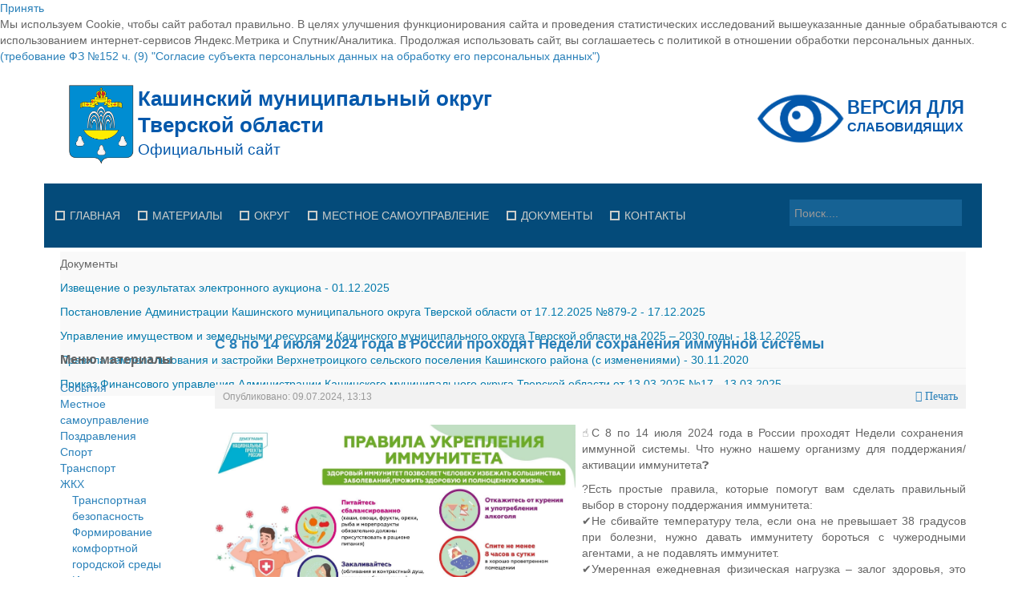

--- FILE ---
content_type: text/html; charset=utf-8
request_url: https://www.kashin.info/raznoe/12337-c-8-po-14-iyulya-2024-goda-v-rossii-prokhodyat-nedeli-sokhraneniya-immunnoj-sistemy
body_size: 18582
content:
<!DOCTYPE html>
<!--[if lt IE 7]>      <html class="no-js lt-ie9 lt-ie8 lt-ie7"  lang="ru-ru"> <![endif]-->
<!--[if IE 7]>         <html class="no-js lt-ie9 lt-ie8"  lang="ru-ru"> <![endif]-->
<!--[if IE 8]>         <html class="no-js lt-ie9"  lang="ru-ru"> <![endif]-->
<!--[if gt IE 8]><!--> <html class="no-js" lang="ru-ru"> <!--<![endif]-->
    <head>
        <meta http-equiv="X-UA-Compatible" content="IE=edge,chrome=1">
        <base href="https://www.kashin.info/raznoe/12337-c-8-po-14-iyulya-2024-goda-v-rossii-prokhodyat-nedeli-sokhraneniya-immunnoj-sistemy" />
	<meta http-equiv="content-type" content="text/html; charset=utf-8" />
	<meta name="keywords" content="Официальный сайт Кашинского муниципального округа Тверской области" />
	<meta name="rights" content="Официальный сайт Кашинского муниципального округа Тверской области" />
	<meta property="og:type" content="article" />
	<meta property="og:title" content="C 8 по 14 июля 2024 года в России проходят Недели сохранения иммунной системы" />
	<meta property="og:description" content=" ☝C 8 по 14 июля 2024 года в России проходят Недели сохранения иммунной системы. Что нужно нашему организму для поддержания/активации иммунитета❓ ?Есть простые правила, которые помогут вам сделать" />
	<meta property="og:url" content="http://kashin.info/raznoe/12337-c-8-po-14-iyulya-2024-goda-v-rossii-prokhodyat-nedeli-sokhraneniya-immunnoj-sistemy" />
	<meta name="viewport" content="width=device-width, initial-scale=1.0" />
	<meta name="description" content="Официальный сайт Кашинского муниципального округа Тверской области" />
	<meta name="generator" content="Joomla! - Open Source Content Management" />
	<title>C 8 по 14 июля 2024 года в России проходят Недели сохранения иммунной системы</title>
	<link href="/templates/shaper_awetive/favicon.ico" rel="shortcut icon" type="image/vnd.microsoft.icon" />
	<link href="https://www.kashin.info/component/search/?Itemid=1058&amp;catid=181&amp;id=12337&amp;format=opensearch" rel="search" title="Искать Официальный сайт Кашинского муниципального округа Тверской области" type="application/opensearchdescription+xml" />
	<link href="/plugins/content/jllike/js/buttons.min.css?ad15abbef531c76f0025c6d40dc773b3" rel="stylesheet" type="text/css" />
	<link href="/media/system/css/modal.css?ad15abbef531c76f0025c6d40dc773b3" rel="stylesheet" type="text/css" />
	<link href="/media/com_attachments/css/attachments_hide.css" rel="stylesheet" type="text/css" />
	<link href="/media/com_attachments/css/attachments_list.css" rel="stylesheet" type="text/css" />
	<link href="/templates/shaper_awetive/css/bootstrap.min.css" rel="stylesheet" type="text/css" />
	<link href="/templates/shaper_awetive/css/bootstrap-responsive.min.css" rel="stylesheet" type="text/css" />
	<link href="/plugins/system/helix/css/font-awesome.css" rel="stylesheet" type="text/css" />
	<link href="/templates/shaper_awetive/css/mobile-menu.css" rel="stylesheet" type="text/css" />
	<link href="/templates/shaper_awetive/css/template.css" rel="stylesheet" type="text/css" />
	<link href="/templates/shaper_awetive/css/presets/preset3.css" rel="stylesheet" type="text/css" />
	<link href="/modules/mod_joomly_slider/css/base_joomly_slider.css" rel="stylesheet" type="text/css" />
	<link href="/modules/mod_sp_news_highlighter/assets/css/style.css" rel="stylesheet" type="text/css" />
	<link href="https://www.kashin.info/plugins/system/djcookiemonster/assets/css/style2.css" rel="stylesheet" type="text/css" />
	<style type="text/css">

            .jllikeproSharesContayner a {border-radius: 5px; margin-left: 6px;}
            .jllikeproSharesContayner i {width: 30px;height: 30px;}
            .jllikeproSharesContayner span {height: 30px;line-height: 30px;font-size: 1rem;}
        
            @media screen and (max-width:800px) {
                .jllikeproSharesContayner {position: fixed;right: 0;bottom: 0; z-index: 999999; background-color: #fff!important;width: 100%;}
                .jllikeproSharesContayner .event-container > div {border-radius: 0; padding: 0; display: block;}
                .like .l-count {display:none}
                .jllikeproSharesContayner a {border-radius: 0!important;margin: 0!important;}
                .l-all-count {margin-left: 10px; margin-right: 10px;}
                .jllikeproSharesContayner i {width: 44px!important; border-radius: 0!important;}
                .l-ico {background-position: 50%!important}
                .likes-block_left {text-align:left;}
                .likes-block_right {text-align:right;}
                .likes-block_center {text-align:center;}
                .button_text {display: none;}
            }
            .container{max-width:1170px}
#sp-main-body-wrapper{background: rgba(246, 180, 74, 0) !important; }

#sp-main-body-wrapper{background: rgba(246, 180, 74, 0) !important; }
#sp-nh228 {color:#666666;background:#f9f9f9}.sp-nh-item{background:#f9f9f9}a.sp-nh-link {color:#047aac}a.sp-nh-link:hover {color:#039ee1}.sp-nh-buttons,.sp-nh-item,.sp-nh-prev,.sp-nh-next {height:30px;line-height:30px}.sp-nh-prev,.sp-nh-next{background-image: url(/modules/mod_sp_news_highlighter/assets/images/style1.png)}
	</style>
	<script type="application/json" class="joomla-script-options new">{"csrf.token":"27105c8cce358493c8284a0d3e988d2b","system.paths":{"root":"","base":""}}</script>
	<script src="/media/jui/js/jquery.min.js?ad15abbef531c76f0025c6d40dc773b3" type="text/javascript"></script>
	<script src="/media/jui/js/jquery-noconflict.js?ad15abbef531c76f0025c6d40dc773b3" type="text/javascript"></script>
	<script src="/media/jui/js/jquery-migrate.min.js?ad15abbef531c76f0025c6d40dc773b3" type="text/javascript"></script>
	<script src="/plugins/content/jllike/js/buttons.min.js?ad15abbef531c76f0025c6d40dc773b3" type="text/javascript"></script>
	<script src="/media/system/js/mootools-core.js?ad15abbef531c76f0025c6d40dc773b3" type="text/javascript"></script>
	<script src="/media/system/js/core.js?ad15abbef531c76f0025c6d40dc773b3" type="text/javascript"></script>
	<script src="/media/system/js/mootools-more.js?ad15abbef531c76f0025c6d40dc773b3" type="text/javascript"></script>
	<script src="/media/system/js/modal.js?ad15abbef531c76f0025c6d40dc773b3" type="text/javascript"></script>
	<script src="/media/com_attachments/js/attachments_refresh.js" type="text/javascript"></script>
	<script src="/plugins/system/helix/js/jquery-noconflict.js" type="text/javascript"></script>
	<script src="/media/jui/js/bootstrap.min.js?ad15abbef531c76f0025c6d40dc773b3" type="text/javascript"></script>
	<script src="/plugins/system/helix/js/modernizr-2.6.2.min.js" type="text/javascript"></script>
	<script src="/plugins/system/helix/js/helix.core.js" type="text/javascript"></script>
	<script src="/plugins/system/helix/js/menu.js" type="text/javascript"></script>
	<script src="/templates/shaper_awetive/js/jquery.inview.min.js" type="text/javascript"></script>
	<script src="/templates/shaper_awetive/js/main.js" type="text/javascript"></script>
	<script src="/modules/mod_sp_news_highlighter/assets/js/sp_highlighter.js" type="text/javascript"></script>
	<script type="text/javascript">
            var jllickeproSettings = {
                url : "http://kashin.info",
                typeGet : "0",
                enableCounters : 1,
                disableMoreLikes : 0,
                isCategory : 0,
                buttonsContayner : "",
                parentContayner : "div.jllikeproSharesContayner",
            };
		jQuery(function($) {
			SqueezeBox.initialize({});
			initSqueezeBox();
			$(document).on('subform-row-add', initSqueezeBox);

			function initSqueezeBox(event, container)
			{
				SqueezeBox.assign($(container || document).find('a.modal').get(), {
					parse: 'rel'
				});
			}
		});

		window.jModalClose = function () {
			SqueezeBox.close();
		};

		// Add extra modal close functionality for tinyMCE-based editors
		document.onreadystatechange = function () {
			if (document.readyState == 'interactive' && typeof tinyMCE != 'undefined' && tinyMCE)
			{
				if (typeof window.jModalClose_no_tinyMCE === 'undefined')
				{
					window.jModalClose_no_tinyMCE = typeof(jModalClose) == 'function'  ?  jModalClose  :  false;

					jModalClose = function () {
						if (window.jModalClose_no_tinyMCE) window.jModalClose_no_tinyMCE.apply(this, arguments);
						tinyMCE.activeEditor.windowManager.close();
					};
				}

				if (typeof window.SqueezeBoxClose_no_tinyMCE === 'undefined')
				{
					if (typeof(SqueezeBox) == 'undefined')  SqueezeBox = {};
					window.SqueezeBoxClose_no_tinyMCE = typeof(SqueezeBox.close) == 'function'  ?  SqueezeBox.close  :  false;

					SqueezeBox.close = function () {
						if (window.SqueezeBoxClose_no_tinyMCE)  window.SqueezeBoxClose_no_tinyMCE.apply(this, arguments);
						tinyMCE.activeEditor.windowManager.close();
					};
				}
			}
		};
		spnoConflict(function($){

					function mainmenu() {
						$('.sp-menu').spmenu({
							startLevel: 0,
							direction: 'ltr',
							initOffset: {
								x: 0,
								y: 0
							},
							subOffset: {
								x: 0,
								y: 0
							},
							center: 0
						});
			}

			mainmenu();

			$(window).on('resize',function(){
				mainmenu();
			});


			});
	</script>

            
</head>
    <body  class="article subpage  ltr preset3 menu-raznoe responsive bg hfeed clearfix"><div class="cookie-alert djckm-top" id="djckm" style=" position: relative; "><div class="djckm-wrapper"><div class="djckm-wrapper-in"><div class="djckm-toolbar"><a id="djckm-confirm" href="#"  ><span>Принять</span></a></div><div class="djckm-body"><div class="djckm-content"><div class="djckm-content-in" style="max-width: 100%;"><p class="djckm-pad">Мы используем Cookie, чтобы сайт работал правильно. В целях улучшения функционирования сайта и проведения статистических исследований вышеуказанные данные обрабатываются с использованием интернет-сервисов Яндекс.Метрика и Спутник/Аналитика. Продолжая использовать сайт, вы соглашаетесь с политикой в отношении обработки персональных данных.<br /><a target=_self href=http://www.consultant.ru/document/cons_doc_LAW_61801/6c94959bc017ac80140621762d2ac59f6006b08c/>(требование ФЗ №152 ч. (9) &quot;Согласие субъекта персональных данных на обработку его персональных данных&quot;)</a></p></div></div></div></div></div></div><script type="text/javascript">jQuery(document).ready(function(){var djckm_button = jQuery("#djckm-confirm");var djckm_message = jQuery("#djckm");if (djckm_button) {djckm_button.on("click", function(event){event.preventDefault();var expires = new Date();expires.setTime(expires.getTime() + (315360000000));document.cookie = "plg_system_djcookiemonster_informed=1;expires=" + expires.toUTCString();djckm_message.remove();})}var djckm_message_ver = jQuery("#djckm");
					var cookieVal = document.cookie.match("(^|;) ?" + "plg_system_djcookiemonster_informed" + "=([^;]*)(;|$)");
					var chk = cookieVal ? cookieVal[2] : null;
					if (chk == 1 && djckm_message_ver) {
						djckm_message.remove();
					}
				})</script>
		<div class="body-innerwrapper">
        <!--[if lt IE 8]>
        <div class="chromeframe alert alert-danger" style="text-align:center">You are using an <strong>outdated</strong> browser. Please <a target="_blank" href="http://browsehappy.com/">upgrade your browser</a> or <a target="_blank" href="http://www.google.com/chromeframe/?redirect=true">activate Google Chrome Frame</a> to improve your experience.</div>
        <![endif]-->
        <header id="sp-header-wrapper" 
                class=" "><div class="container"><div class="row-fluid" id="header">
<div id="sp-logo" class="span6"><div class="logo-wrapper"><a href="/"><img alt="" class="image-logo" src="/images/logo.svg" /></a></div></div>

<div id="sp-top-info" class="span3 offset3"><div class="module ">	
	<div class="mod-wrapper clearfix">		
				<div class="mod-content clearfix">	
			<div class="mod-inner clearfix">
				

<div class="custom"  >
	<p><a href="/?template=accessibility"><img src="/images/modules/sv.svg" alt="" width="300" height="56" /></a></p></div>
			</div>
		</div>
	</div>
</div>
<div class="gap"></div>
</div>
</div></div></header><section id="sp-menu-wrapper" 
                class=" "><div class="container"><div class="row-fluid" id="menu">
<div id="sp-menu" class="span9">	


			<div id="sp-main-menu" class="visible-desktop">
				<ul class="sp-menu level-0"><li class="menu-item first"><a href="https://www.kashin.info/" class="menu-item first" ><span class="menu"><span class="menu-title">Главная</span></span></a></li><li class="menu-item parent "><a href="/materialy" class="menu-item parent " ><span class="menu"><span class="menu-title">Материалы</span></span></a><div class="sp-submenu"><div class="sp-submenu-wrap"><div class="sp-submenu-inner clearfix" style="width: 220px;"><div class="megacol col1 first" style="width: 220px;"><ul class="sp-menu level-1"><li class="menu-item first"><a href="/materialy/sobytiya" class="menu-item first" ><span class="menu"><span class="menu-title">События</span></span></a></li><li class="menu-item"><a href="/materialy/mestnoe-camoupravlenie" class="menu-item" ><span class="menu"><span class="menu-title">Местное cамоуправление</span></span></a></li><li class="menu-item"><a href="/materialy/pozdravleniya" class="menu-item" ><span class="menu"><span class="menu-title">Поздравления</span></span></a></li><li class="menu-item"><a href="/materialy/sport" class="menu-item" ><span class="menu"><span class="menu-title">Спорт</span></span></a></li><li class="menu-item"><a href="/materialy/gibdd" class="menu-item" ><span class="menu"><span class="menu-title">ГИБДД</span></span></a></li><li class="menu-item"><a href="/materialy/zhkkh" class="menu-item" ><span class="menu"><span class="menu-title">ЖКХ</span></span></a></li><li class="menu-item"><a href="/materialy/gosudarstvennye-uslugi" class="menu-item" ><span class="menu"><span class="menu-title">Государственные услуги</span></span></a></li><li class="menu-item"><a href="/materialy/promyshlennost-i-apk" class="menu-item" ><span class="menu"><span class="menu-title">Промышленность и АПК</span></span></a></li><li class="menu-item"><a href="/materialy/ekonomika-i-biznes" class="menu-item" ><span class="menu"><span class="menu-title">Экономика и бизнес</span></span></a></li><li class="menu-item last"><a href="#" class="menu-item last"><span class="menu"><span class="menu-title">...</span></span></a></li></ul></div></div></div></div></li><li class="menu-item parent "><a href="/okrug" class="menu-item parent " ><span class="menu"><span class="menu-title">Округ</span></span></a><div class="sp-submenu"><div class="sp-submenu-wrap"><div class="sp-submenu-inner clearfix" style="width: 220px;"><div class="megacol col1 first" style="width: 220px;"><ul class="sp-menu level-1"><li class="menu-item first"><a href="/okrug/obshchaya-informatsiya" class="menu-item first" ><span class="menu"><span class="menu-title">Общая информация</span></span></a></li><li class="menu-item"><a href="/okrug/god-pamyati-i-slavy" class="menu-item" ><span class="menu"><span class="menu-title">Год памяти и славы</span></span></a></li><li class="menu-item"><a href="/okrug/geroi-sovetskogo-soyuza" class="menu-item" ><span class="menu"><span class="menu-title">Герои Советского Союза</span></span></a></li><li class="menu-item"><a href="/okrug/pochetnye-grazhdane" class="menu-item" ><span class="menu"><span class="menu-title">Почетные граждане</span></span></a></li><li class="menu-item"><a href="/okrug/istoriya" class="menu-item" ><span class="menu"><span class="menu-title">История</span></span></a></li><li class="menu-item"><a href="/okrug/simvolika" class="menu-item" ><span class="menu"><span class="menu-title">Символика</span></span></a></li><li class="menu-item"><a href="/okrug/ustav" class="menu-item" ><span class="menu"><span class="menu-title">Устав</span></span></a></li><li class="menu-item"><a href="/okrug/gostyam-okruga" class="menu-item" ><span class="menu"><span class="menu-title">Гостям округа</span></span></a></li><li class="menu-item"><a href="/okrug/turizm" class="menu-item" ><span class="menu"><span class="menu-title">Туризм</span></span></a></li><li class="menu-item"><a href="/okrug/kultura" class="menu-item" ><span class="menu"><span class="menu-title">Культура</span></span></a></li><li class="menu-item"><a href="http://www.ookashin.ru" class="menu-item" ><span class="menu"><span class="menu-title">Образование</span></span></a></li><li class="menu-item"><a href="/okrug/zdravookhranenie" class="menu-item" ><span class="menu"><span class="menu-title">Здравоохранение</span></span></a></li><li class="menu-item"><a href="/okrug/sotsialnaya-zashchita" class="menu-item" ><span class="menu"><span class="menu-title">Социальная защита</span></span></a></li><li class="menu-item last"><a href="/okrug/fotoalbom" class="menu-item last" ><span class="menu"><span class="menu-title">Фотоальбом</span></span></a></li></ul></div></div></div></div></li><li class="menu-item parent "><a href="/mestnoe-samoupravlenie" class="menu-item parent " ><span class="menu"><span class="menu-title">Местное самоуправление</span></span></a><div class="sp-submenu"><div class="sp-submenu-wrap"><div class="sp-submenu-inner clearfix" style="width: 220px;"><div class="megacol col1 first" style="width: 220px;"><ul class="sp-menu level-1"><li class="menu-item first"><a href="/mestnoe-samoupravlenie/glava-okruga" class="menu-item first" ><span class="menu"><span class="menu-title">Глава округа</span></span></a></li><li class="menu-item"><a href="/mestnoe-samoupravlenie/duma-kashinskogo-munitsipalnogo-okruga-tverskoj-oblasti" class="menu-item" ><span class="menu"><span class="menu-title">Дума Кашинского муниципального округа Тверской области</span></span></a></li><li class="menu-item"><a href="/mestnoe-samoupravlenie/kontrolno-schetnaya-palata-kashinskogo-munitsipalnogo-okruga-tverskoj-oblasti" class="menu-item" ><span class="menu"><span class="menu-title">Контрольно-счетная палата Кашинского муниципального округа Тверской области</span></span></a></li><li class="menu-item"><a href="/mestnoe-samoupravlenie/administratsiya-kashinskogo-munitsipalnogo-okruga-tverskoj-oblasti" class="menu-item" ><span class="menu"><span class="menu-title">Администрация Кашинского муниципального округа Тверской области</span></span></a></li><li class="menu-item"><a href="/mestnoe-samoupravlenie/selskie-poseleniya2" class="menu-item" ><span class="menu"><span class="menu-title">Управление сельскими территориями</span></span></a></li><li class="menu-item"><a href="/mestnoe-samoupravlenie/otkrytye-dannye" class="menu-item" ><span class="menu"><span class="menu-title">Открытые данные</span></span></a></li><li class="menu-item"><a href="/mestnoe-samoupravlenie/rabota-s-obrashcheniyami-grazhdan" class="menu-item" ><span class="menu"><span class="menu-title">Работа с обращениями граждан</span></span></a></li><li class="menu-item"><a href="/mestnoe-samoupravlenie/munitsipalnyj-kontrol" class="menu-item" ><span class="menu"><span class="menu-title">Муниципальный контроль</span></span></a></li><li class="menu-item"><a href="/mestnoe-samoupravlenie/munitsipalnye-uslugi" class="menu-item" ><span class="menu"><span class="menu-title">Муниципальные услуги</span></span></a></li><li class="menu-item"><a href="/mestnoe-samoupravlenie/proekty-administrativnykh-reglamentov" class="menu-item" ><span class="menu"><span class="menu-title">Проекты административных регламентов</span></span></a></li><li class="menu-item"><a href="/mestnoe-samoupravlenie/antimonopolnyj-komplaens" class="menu-item" ><span class="menu"><span class="menu-title">Антимонопольный комплаенс</span></span></a></li><li class="menu-item last"><a href="/mestnoe-samoupravlenie/protivodejstvie-korruptsii" class="menu-item last" ><span class="menu"><span class="menu-title">Противодействие коррупции</span></span></a></li></ul></div></div></div></div></li><li class="menu-item parent "><a href="/dokumenty" class="menu-item parent " ><span class="menu"><span class="menu-title">Документы</span></span></a><div class="sp-submenu"><div class="sp-submenu-wrap"><div class="sp-submenu-inner clearfix" style="width: 220px;"><div class="megacol col1 first" style="width: 220px;"><ul class="sp-menu level-1"><li class="menu-item first"><a href="/dokumenty/glava-okruga" class="menu-item first" ><span class="menu"><span class="menu-title">Глава округа</span></span></a></li><li class="menu-item"><a href="/dokumenty/duma" class="menu-item" ><span class="menu"><span class="menu-title">Дума</span></span></a></li><li class="menu-item"><a href="/dokumenty/administratsiya" class="menu-item" ><span class="menu"><span class="menu-title">Администрация</span></span></a></li><li class="menu-item"><a href="/dokumenty/finansovoe-upravlenie" class="menu-item" ><span class="menu"><span class="menu-title">Финансовое управление</span></span></a></li><li class="menu-item"><a href="/dokumenty/byudzhet-dlya-grazhdan" class="menu-item" ><span class="menu"><span class="menu-title">Бюджет для граждан</span></span></a></li><li class="menu-item"><a href="/dokumenty/imushchestvo" class="menu-item" ><span class="menu"><span class="menu-title">Имущество</span></span></a></li><li class="menu-item"><a href="/dokumenty/vyyavlenie-pravoobladatelej-ranee-uchtennykh-obektov-nedvizhimosti" class="menu-item" ><span class="menu"><span class="menu-title">Выявление правообладателей ранее учтенных объектов недвижимости</span></span></a></li><li class="menu-item"><a href="/dokumenty/imushchestvennaya-podderzhka-subektov-malogo-i-srednego-predprinimatel-stva-3" class="menu-item" ><span class="menu"><span class="menu-title">Имущественная поддержка субъектов малого и среднего предпринимательства</span></span></a></li><li class="menu-item"><a href="/dokumenty/informatsionnaya-podderzhka-subektov-malogo-i-srednego-predprinimatelstva" class="menu-item" ><span class="menu"><span class="menu-title">Информационная поддержка субъектов малого и среднего предпринимательства</span></span></a></li><li class="menu-item"><a href="/dokumenty/munitsipalnye-programmy" class="menu-item" ><span class="menu"><span class="menu-title">Муниципальные программы</span></span></a></li><li class="menu-item"><a href="/dokumenty/ksp" class="menu-item" ><span class="menu"><span class="menu-title">Контрольно-счетная палата</span></span></a></li><li class="menu-item"><a href="/dokumenty/personalnye" class="menu-item" ><span class="menu"><span class="menu-title">Персональные данные</span></span></a></li><li class="menu-item"><a href="/dokumenty/ekspertiza-npa" class="menu-item" ><span class="menu"><span class="menu-title">Оценка регулирующего воздействия</span></span></a></li><li class="menu-item"><a href="/dokumenty/deyatelnost-mu" class="menu-item" ><span class="menu"><span class="menu-title">Деятельность МУ</span></span></a></li><li class="menu-item"><a href="/dokumenty/normativy-gradostroitelnogo-proektirovaniya" class="menu-item" ><span class="menu"><span class="menu-title">Нормативы градостроительного проектирования</span></span></a></li><li class="menu-item"><a href="/dokumenty/pzz-i-genplany" class="menu-item" ><span class="menu"><span class="menu-title">Правила землепользования и застройки</span></span></a></li><li class="menu-item"><a href="/dokumenty/generalnye-plany" class="menu-item" ><span class="menu"><span class="menu-title">Генеральные планы</span></span></a></li><li class="menu-item"><a href="/dokumenty/proekty-planirovki-territorii" class="menu-item" ><span class="menu"><span class="menu-title">Проекты планировки территории</span></span></a></li><li class="menu-item"><a href="/dokumenty/sobranie-deputatov" class="menu-item" ><span class="menu"><span class="menu-title">Собрание депутатов</span></span></a></li><li class="menu-item"><a href="/dokumenty/gorodskoe-poselenie" class="menu-item" ><span class="menu"><span class="menu-title">Городское поселение</span></span></a></li><li class="menu-item last"><a href="/dokumenty/selskie-poseleniya" class="menu-item last" ><span class="menu"><span class="menu-title">Сельские поселения</span></span></a></li></ul></div></div></div></div></li><li class="menu-item last parent "><a href="/kontakty" class="menu-item last parent " ><span class="menu"><span class="menu-title">Контакты</span></span></a><div class="sp-submenu"><div class="sp-submenu-wrap"><div class="sp-submenu-inner clearfix" style="width: 220px;"><div class="megacol col1 first" style="width: 220px;"><ul class="sp-menu level-1"><li class="menu-item first"><a href="/kontakty/o-nas" class="menu-item first" ><span class="menu"><span class="menu-title">О нас</span></span></a></li><li class="menu-item last"><a href="/kontakty/internet-priemnaya" class="menu-item last" ><span class="menu"><span class="menu-title">Интернет-приемная</span></span></a></li></ul></div></div></div></div></li></ul>        
			</div>  				
			</div>

<div id="sp-search" class="span3"><div class="module ">	
	<div class="mod-wrapper clearfix">		
				<div class="mod-content clearfix">	
			<div class="mod-inner clearfix">
				
<div class="search">
    <form action="/raznoe" method="post">
		<input name="searchword" class="input-block-level" id="mod-search-searchword" type="text" placeholder="Поиск...." />
		<input type="hidden" name="task" value="search" />
    	<input type="hidden" name="option" value="com_search" />
    	<input type="hidden" name="Itemid" value="0" />
    	<i class="icon-search"></i>
    </form>
</div>
			</div>
		</div>
	</div>
</div>
<div class="gap"></div>
</div>
</div></div></section><section id="sp-content-top-wrapper" 
                class=" "><div class="container"><div class="row-fluid" id="content-top">
<div id="sp-content-top" class="span12"><div class="module ">	
	<div class="mod-wrapper clearfix">		
				<div class="mod-content clearfix">	
			<div class="mod-inner clearfix">
				<script type="text/javascript">
	jQuery(function($) {
		$('#sp-nh228').spNewsHighlighter({
			'interval': 15000,
            'fxduration': 500,
            'animation': "slide-horizontal"
		});
	});
</script>

<div id="sp-nh228" class="sp_news_higlighter">
	<div class="sp-nh-buttons">
		<span class="sp-nh-text">Документы</span>
					<div id="sp-nh-prev228" class="sp-nh-prev"></div>
			<div id="sp-nh-next228" class="sp-nh-next"></div>
			</div>	
	<div id="sp-nh-items228" class="sp-nh-item">
					<div class="sp-nh-item">
				<a class="sp-nh-link" href="/imushchestvo/14573-izveshchenie-o-rezultatakh-elektronnogo-auktsiona-4"><span class="sp-nh-title">Извещение о результатах электронного аукциона</span> - <span class="sp-nh-date">01.12.2025</span></a>	
			</div>
					<div class="sp-nh-item">
				<a class="sp-nh-link" href="/npa-administratsii/14654-postanovlenie-administratsii-kashinskogo-munitsipalnogo-okruga-tverskoj-oblasti-ot-17-12-2025-879-2"><span class="sp-nh-title">Постановление Администрации Кашинского муниципального округа Тверской области от 17.12.2025 №879-2</span> - <span class="sp-nh-date">17.12.2025</span></a>	
			</div>
					<div class="sp-nh-item">
				<a class="sp-nh-link" href="/munitsipalnye-programmy/14640-upravlenie-imushchestvom-i-zemelnymi-resursami-kashinskogo-munitsipalnogo-okruga-tverskoj-oblasti-na-2025-2030-gody-8"><span class="sp-nh-title">Управление имуществом и земельными ресурсами Кашинского муниципального округа Тверской области на 2025 – 2030 годы</span> - <span class="sp-nh-date">18.12.2025</span></a>	
			</div>
					<div class="sp-nh-item">
				<a class="sp-nh-link" href="/pravila-zemlepolzovaniya-i-zastrojki/6407-pravila-zemlepolzovaniya-i-zastrojki-verkhnetroitskogo-selskogo-poseleniya-kashinskogo-rajona-s-izmeneniyami"><span class="sp-nh-title">Правила землепользования и застройки Верхнетроицкого сельского поселения Кашинского района (с изменениями)</span> - <span class="sp-nh-date">30.11.2020</span></a>	
			</div>
					<div class="sp-nh-item">
				<a class="sp-nh-link" href="/finansovoe-upravlenie/14518-prikaz-finansovogo-upravleniya-administratsii-kashinskogo-munitsipalnogo-okruga-tverskoj-oblasti-ot-13-03-2025-17"><span class="sp-nh-title">Приказ Финансового управления Администрации Кашинского муниципального округа Тверской области от 13.03.2025 №17</span> - <span class="sp-nh-date">13.03.2025</span></a>	
			</div>
			</div>
	<div style="clear:both"></div>	
</div>			</div>
		</div>
	</div>
</div>
<div class="gap"></div>
</div>
</div></div></section><section id="sp-slider-wrapper" 
                class=" "><div class="container"><div class="row-fluid" id="slider">
<div id="sp-slide" class="span12"><div class="joomly-content">
    <ul class="joomly-slider joomly-slider261"></ul>
</div>
<script type="text/javascript" src="/modules/mod_joomly_slider/js/base_joomly_slider.min.js"></script>
<script type="text/javascript" src="/modules/mod_joomly_slider/js/jquery.transit.min.js"></script>
<script type="text/javascript">
var jQ = jQuery.noConflict();
var options= {"timer":5,"width":"100%","height":400,"controlButtons":true,"bullets":true,"loop":true,"progress":true,"effect":"effect8","captionOnHover":false,"mouseSwipe":true,"slides":[{"html":"<div class=\"grid\" style=\"background-image: url(&quot;https://www.kashin.info/images/slides/07.jpg&quot;); font-size: 30px; text-align: left; color: rgb(255, 255, 255); background-color: rgb(255, 255, 255);\"><div><br><br></div></div>"},{"html":"<div class=\"grid\" style=\"background-image: url(&quot;https://www.kashin.info/images/slides/00.png&quot;); font-size: 13px; text-align: left; color: rgb(0, 0, 0); background-color: rgb(255, 255, 255);\"><div></div></div>"},{"html":"<div class=\"grid\" style=\"background-image: url(&quot;http://www.kashin.info/images/slides/01.jpg&quot;); font-size: 13px; text-align: left; color: rgb(0, 0, 0); background-color: rgb(255, 255, 255);\"><div></div></div>"},{"html":"<div class=\"grid\" style=\"background-image: url(&quot;http://www.kashin.info/images/slides/02.jpg&quot;); font-size: 13px; text-align: left; color: rgb(0, 0, 0); background-color: rgb(255, 255, 255);\"><div></div></div>"},{"html":"<div class=\"grid\" style=\"background-image: url(&quot;http://www.kashin.info/images/slides/03.jpg&quot;); font-size: 13px; text-align: left; color: rgb(0, 0, 0); background-color: rgb(255, 255, 255);\"><div></div></div>"},{"html":"<div class=\"grid\" style=\"background-image: url(&quot;http://www.kashin.info/images/slides/04.jpg&quot;); font-size: 13px; text-align: left; color: rgb(0, 0, 0); background-color: rgb(255, 255, 255);\"><div></div></div>"},{"html":"<div class=\"grid\" style=\"background-image: url(&quot;http://www.kashin.info/images/slides/05.jpg&quot;); font-size: 13px; text-align: left; color: rgb(0, 0, 0); background-color: rgb(255, 255, 255);\"><div></div></div>"},{"html":"<div class=\"grid\" style=\"background-image: url(&quot;http://www.kashin.info/images/slides/08.jpg&quot;); font-size: 60px; text-align: left; color: rgb(255, 255, 255); background-color: rgb(255, 255, 255);\"><div><input type=\"button&quot;\" class=\"btn\" value=\"Подробнее...\"></div></div>","caption":"10 причин посетить Кашин","link":"http://www.kashin.info/rajon/turizm/1033-10-prichin-posetit-kashin"},{"html":"<div class=\"grid\" style=\"background-image: url(&quot;http://www.kashin.info/images/slides/09.jpg&quot;); font-size: 60px; text-align: left; color: rgb(255, 255, 255); background-color: rgb(255, 255, 255);\"><div><input type=\"button&quot;\" class=\"btn\" value=\"Подробнее...\"></div></div>","caption":"Кашин - город русского сердца","link":"http://www.kashin.info/rajon/turizm/1029-kashin-gorod-russkogo-serdtsa"},{"html":"<div class=\"grid\" style=\"background-image: url(&quot;http://www.kashin.info/images/slides/10.jpg&quot;); font-size: 60px; text-align: left; color: rgb(255, 255, 255); background-color: rgb(255, 255, 255);\"><div><input type=\"button&quot;\" class=\"btn\" value=\"Подробнее...\"></div></div>","caption":"Музеи Кашинского края","link":"http://www.kashin.info/rajon/turizm/1034-muzei-kashinskogo-kraya"}],"current":1,"isBar":false,"countInBar":3,"aspectRatio":false};
jQ(".joomly-slider261").jSlider(options);
</script></div>
</div></div></section><section id="sp-main-body-wrapper" 
                class=" "><div class="container"><div class="row-fluid" id="main-body">
<aside id="sp-left" class="span2">		<div class="moduletable">
							<h3>Меню материалы</h3>
						<ul class="nav ">
<li class="item-995"><a href="/sobytiya-2" >События</a></li><li class="item-1055"><a href="/mestnoe-camoupravlenie" >Местное cамоуправление</a></li><li class="item-996"><a href="/pozdravleniya" >Поздравления</a></li><li class="item-997"><a href="/sport" >Спорт</a></li><li class="item-1014"><a href="/transport" >Транспорт</a></li><li class="item-998 deeper parent"><a href="/zhkkh" >ЖКХ</a><ul class="nav-child unstyled small"><li class="item-1317"><a href="/zhkkh/transportnaya-bezopasnost" >Транспортная безопасность</a></li><li class="item-1324"><a href="/zhkkh/formirovanie-komfortnoj-gorodskoj-sredy" >Формирование комфортной городской среды </a></li><li class="item-1513"><a href="/zhkkh/initsiativnoe-byudzhetirovanie" >Инициативное бюджетирование</a></li></ul></li><li class="item-1118"><a href="/gosudarstvennye-uslugi" >Государственные услуги</a></li><li class="item-999"><a href="/promyshlennost-i-apk" >Промышленность и АПК</a></li><li class="item-1000 deeper parent"><a href="/ekonomika-i-biznes" >Экономика и бизнес</a><ul class="nav-child unstyled small"><li class="item-1300"><a href="/ekonomika-i-biznes/nestatsionarnye-torgovye-ob-ekty" >Нестационарные торговые объекты</a></li><li class="item-1318"><a href="/ekonomika-i-biznes/sotsialno-ekonomichekoe-razvitie" >Социально-экономическое развитие</a></li><li class="item-1330"><a href="/ekonomika-i-biznes/standart-razvitiya-konkurentsii" >Стандарт развития конкуренции</a></li><li class="item-1389 deeper parent"><a href="/ekonomika-i-biznes/razvitie-malogo-i-srednego-predprinimatelstva" >Развитие малого и среднего предпринимательства</a><ul class="nav-child unstyled small"><li class="item-1390"><a href="/ekonomika-i-biznes/razvitie-malogo-i-srednego-predprinimatelstva/predostavlenie-mikrozajmov-i-poruchitelstv-fonda-sodejstviya-predprinimatelstvu" >Предоставление микрозаймов и поручительств Фонда содействия предпринимательству </a></li><li class="item-1391"><a href="/ekonomika-i-biznes/razvitie-malogo-i-srednego-predprinimatelstva/podderzhka-tsentra-eksporta-tverskoj-oblasti-subektam-imeyushchim-eksportnyj-potentsial" >Поддержка Центра экспорта Тверской области субъектам, имеющим экспортный потенциал</a></li><li class="item-1392"><a href="/ekonomika-i-biznes/razvitie-malogo-i-srednego-predprinimatelstva/predostavlenie-grantov-agrostartap-ministerstvom-selskogo-khozyajstva-tverskoj-oblasti" >	 Предоставление грантов «Агростартап» Министерством сельского хозяйства Тверской области</a></li></ul></li><li class="item-1328"><a href="http://business.kashin.info/" >Малое и среднее предпринимательство</a></li></ul></li><li class="item-1001"><a href="/investitsii" >Инвестиции</a></li><li class="item-1038"><a href="/federalnaya-migratsionnaya-sluzhba" >ФМС</a></li><li class="item-1473"><a href="/sotsialnyj-fond-rossii" >Социальный фонд России</a></li><li class="item-1004"><a href="/nalogi" >Налоги</a></li><li class="item-1003"><a href="/pensionnyj-fond" >Пенсионный фонд</a></li><li class="item-1002"><a href="/sotsialnoe-strakhovanie" >Соц. страхование</a></li><li class="item-1005"><a href="/zags" >ЗАГС</a></li><li class="item-1006"><a href="/zanyatost-naseleniya" >Занятость населения</a></li><li class="item-1056"><a href="/go-i-chs" >ГО и ЧС</a></li><li class="item-1016"><a href="/protivodejstvie-terrorizmu-ego-ideologii-i-ekstremizmu" >Противодействие терроризму, его идеологии и экстремизму</a></li><li class="item-1311 deeper parent"><a href="/profilaktika-pravonarushenij" >Профилактика правонарушений</a><ul class="nav-child unstyled small"><li class="item-1112"><a href="/profilaktika-pravonarushenij/gibdd" >ГИБДД</a></li><li class="item-814"><a href="/profilaktika-pravonarushenij/mo-mvd-kashinskij" >МО МВД &quot;Кашинский&quot;</a></li><li class="item-1120"><a href="/profilaktika-pravonarushenij/antinarkoticheskij-mesyachnik" >Антинаркотический месячник</a></li><li class="item-1312"><a href="/profilaktika-pravonarushenij/narodnaya-druzhina" >Народная дружина</a></li></ul></li><li class="item-813 deeper parent"><a href="/prokuratura-informiruet" >Прокуратура информирует</a><ul class="nav-child unstyled small"><li class="item-987"><a href="/prokuratura-informiruet/pravovoe-prosveshchenie" >Правовое просвещение</a></li><li class="item-988"><a href="/prokuratura-informiruet/novosti-prokuratury" >Новости прокуратуры</a></li></ul></li><li class="item-967"><a href="/gostekhnadzor" >Гостехнадзор</a></li><li class="item-1310"><a href="/rospotrebnadzor" > Роспотребнадзор</a></li><li class="item-1012"><a href="/rosreestr1" >РОСРЕЕСТР</a></li><li class="item-1459"><a href="/tsentrobank" >Центробанк</a></li><li class="item-1058 current active"><a href="/raznoe" >Разное</a></li><li class="item-1364"><a href="/edss" >ЕДДС</a></li><li class="item-976"><a href="/prirodookhrannaya-prokuratura" >Природоохранная прокуратура</a></li><li class="item-1347"><a href="/arkhivnyj-otdel" >Архивный отдел</a></li><li class="item-1319"><a href="/vnimanie-rozysk" >Внимание, розыск!</a></li><li class="item-1323"><a href="/arkhitektura-i-gradostroitelstvo" >Архитектура и градостроительство</a></li><li class="item-1331"><a href="/nekommercheskie-organizatsii" >Некоммерческие организации</a></li><li class="item-1335"><a href="/natsionalnaya-politika" >Национальная политика</a></li><li class="item-1407"><a href="/ukreplenie-obshchestvennogo-zdorovya" >Укрепление общественного здоровья</a></li><li class="item-1408"><a href="/ekologiya" >Экология</a></li></ul>
		</div>
	</aside>

<div id="sp-component-area" class="span10"><section id="sp-component-wrapper"><div id="sp-component"><div id="system-message-container">
	</div>

<article class="item-page post-12337 post hentry status-publish category-raznoe ">
 
	 
	 
		<header class="entry-header">
					<h1 class="entry-title page-header">
									<a href="/raznoe/12337-c-8-po-14-iyulya-2024-goda-v-rossii-prokhodyat-nedeli-sokhraneniya-immunnoj-sistemy">
				C 8 по 14 июля 2024 года в России проходят Недели сохранения иммунной системы</a>
						</h1>
			
	</header>
			
	
		
	<div class="entry-meta muted clearfix">
						
			
				
							
							<time class="publish-date" datetime="2024-07-09 10:13:08" pubdate="pubdate">
				Опубликовано: 09.07.2024, 13:13			</time>
			
				
								
					
				
							<ul class="unstyled actions">
												<li class="print-icon"> <a href="/raznoe/12337-c-8-po-14-iyulya-2024-goda-v-rossii-prokhodyat-nedeli-sokhraneniya-immunnoj-sistemy?tmpl=component&amp;print=1&amp;layout=default" title="Распечатать материал < C 8 по 14 июля 2024 года в России проходят Недели сохранения иммунной системы >" onclick="window.open(this.href,'win2','status=no,toolbar=no,scrollbars=yes,titlebar=no,menubar=no,resizable=yes,width=640,height=480,directories=no,location=no'); return false;" rel="nofollow">			<span class="icon-print" aria-hidden="true"></span>
		Печать	</a> </li>
																			</ul>
		 		
			</div>
		
	<section class="entry-content"> 
																					<p style="text-align: justify;"><a href="/images/2024/07/22.jpg"><img src="/images/2024/07/22.jpg" alt="22" width="450" height="318" style="float: left;" /></a>☝C 8 по 14 июля 2024 года в России проходят Недели сохранения иммунной системы. Что нужно нашему организму для поддержания/активации иммунитета❓</p>
<p style="text-align: justify;">?Есть простые правила, которые помогут вам сделать правильный выбор в сторону поддержания иммунитета:<br />✔Не сбивайте температуру тела, если она не превышает 38 градусов при болезни, нужно давать иммунитету бороться с чужеродными агентами, а не подавлять иммунитет.<br />✔Умеренная ежедневная физическая нагрузка – залог здоровья, это может быть ходьба 1,5 часа в день, велосипед, плавание, все, что улучшает ваши мышцы.<br />✔Чаще смейтесь )), смех продлевает жизнь, выработка гормонов радости, приводит к снижению воспаления в организме.<br />✔Сон – важная часть жизни, это период восстановления организма. Не уменьшайте количество часов для сна (не менее 7-8 часов), позаботьтесь о качестве (удобстве), по возможности, исключите ночную физическую и умственную активность.<br />✔ Для иммунитета главный враг – курение, наркотики и алкоголь, их исключаем обязательно!<br />Ознакомьтесь с предложенной информацией. Будьте здоровы ❤ берегите себя и свой иммунитет!</p> 				<div class="jllikeproSharesContayner jllikepro_12337">
				<input type="hidden" class="link-to-share" id="link-to-share-12337" value="http://kashin.info/raznoe/12337-c-8-po-14-iyulya-2024-goda-v-rossii-prokhodyat-nedeli-sokhraneniya-immunnoj-sistemy"/>
				<input type="hidden" class="share-title" id="share-title-12337" value="C 8 по 14 июля 2024 года в России проходят Недели сохранения иммунной системы"/>
				<input type="hidden" class="share-image" id="share-image-12337" value=""/>
				<input type="hidden" class="share-desc" id="share-desc-12337" value=" ☝C 8 по 14 июля 2024 года в России проходят Недели сохранения иммунной системы. Что нужно нашему организму для поддержания/активации иммунитета❓ ?Есть простые правила, которые помогут вам сделать"/>
				<input type="hidden" class="share-id" value="12337"/><div class="button_text likes-block_left">Поделиться:</div>
				<div class="event-container" >
				<div class="likes-block_left">					<a title="Вконтакте" class="like l-vk" id="l-vk-12337">
					<i class="l-ico"></i>
					<span class="l-count"></span>
					</a>					<a title="Одноклассники" class="like l-ok" id="l-ok-12337">
					<i class="l-ico"></i>
					<span class="l-count"></span>
					</a>					<a title="Telegram" class="like l-tl" id="l-tl-12337">
					<i class="l-ico"></i>
					<span class="l-count"></span>
					</a>					<a title="Всего лайков" class="l-all" id="l-all-12337">
					<i class="l-ico"></i>
					<span class="l-count l-all-count" id="l-all-count-12337">0</span>
					</a>					</div>
				</div>
			</div><div class="attachmentsContainer">

<div class="attachmentsList" id="attachmentsList_com_content_default_12337"></div>

</div>								
					
				
				
								
		
							
		
    </footer>
</article></div></section></div>
</div></div></section><section id="sp-bottom-wrapper" 
                class=" "><div class="container"><div class="row-fluid" id="bottom">
<div id="sp-bottom1" class="span2"><div class="module  blank-ms">	
	<div class="mod-wrapper-flat clearfix">		
				

<div class="custom blank-ms"  >
	<script src='https://pos.gosuslugi.ru/bin/script.min.js'></script> 
<style>
#js-show-iframe-wrapper{position:relative;display:flex;align-items:center;justify-content:center;width:100%;min-width:293px;max-width:100%;background:linear-gradient(138.4deg,#38bafe 26.49%,#2d73bc 79.45%);color:#fff;cursor:pointer}#js-show-iframe-wrapper .pos-banner-fluid *{box-sizing:border-box}#js-show-iframe-wrapper .pos-banner-fluid .pos-banner-btn_2{display:block;width:240px;min-height:56px;font-size:18px;line-height:24px;cursor:pointer;background:#0d4cd3;color:#fff;border:none;border-radius:8px;outline:0}#js-show-iframe-wrapper .pos-banner-fluid .pos-banner-btn_2:hover{background:#1d5deb}#js-show-iframe-wrapper .pos-banner-fluid .pos-banner-btn_2:focus{background:#2a63ad}#js-show-iframe-wrapper .pos-banner-fluid .pos-banner-btn_2:active{background:#2a63ad}@-webkit-keyframes fadeInFromNone{0%{display:none;opacity:0}1%{display:block;opacity:0}100%{display:block;opacity:1}}@keyframes fadeInFromNone{0%{display:none;opacity:0}1%{display:block;opacity:0}100%{display:block;opacity:1}}@font-face{font-family:LatoWebLight;src:url(https://pos.gosuslugi.ru/bin/fonts/Lato/fonts/Lato-Light.woff2) format("woff2"),url(https://pos.gosuslugi.ru/bin/fonts/Lato/fonts/Lato-Light.woff) format("woff"),url(https://pos.gosuslugi.ru/bin/fonts/Lato/fonts/Lato-Light.ttf) format("truetype");font-style:normal;font-weight:400}@font-face{font-family:LatoWeb;src:url(https://pos.gosuslugi.ru/bin/fonts/Lato/fonts/Lato-Regular.woff2) format("woff2"),url(https://pos.gosuslugi.ru/bin/fonts/Lato/fonts/Lato-Regular.woff) format("woff"),url(https://pos.gosuslugi.ru/bin/fonts/Lato/fonts/Lato-Regular.ttf) format("truetype");font-style:normal;font-weight:400}@font-face{font-family:LatoWebBold;src:url(https://pos.gosuslugi.ru/bin/fonts/Lato/fonts/Lato-Bold.woff2) format("woff2"),url(https://pos.gosuslugi.ru/bin/fonts/Lato/fonts/Lato-Bold.woff) format("woff"),url(https://pos.gosuslugi.ru/bin/fonts/Lato/fonts/Lato-Bold.ttf) format("truetype");font-style:normal;font-weight:400}@font-face{font-family:RobotoWebLight;src:url(https://pos.gosuslugi.ru/bin/fonts/Roboto/Roboto-Light.woff2) format("woff2"),url(https://pos.gosuslugi.ru/bin/fonts/Roboto/Roboto-Light.woff) format("woff"),url(https://pos.gosuslugi.ru/bin/fonts/Roboto/Roboto-Light.ttf) format("truetype");font-style:normal;font-weight:400}@font-face{font-family:RobotoWebRegular;src:url(https://pos.gosuslugi.ru/bin/fonts/Roboto/Roboto-Regular.woff2) format("woff2"),url(https://pos.gosuslugi.ru/bin/fonts/Roboto/Roboto-Regular.woff) format("woff"),url(https://pos.gosuslugi.ru/bin/fonts/Roboto/Roboto-Regular.ttf) format("truetype");font-style:normal;font-weight:400}@font-face{font-family:RobotoWebBold;src:url(https://pos.gosuslugi.ru/bin/fonts/Roboto/Roboto-Bold.woff2) format("woff2"),url(https://pos.gosuslugi.ru/bin/fonts/Roboto/Roboto-Bold.woff) format("woff"),url(https://pos.gosuslugi.ru/bin/fonts/Roboto/Roboto-Bold.ttf) format("truetype");font-style:normal;font-weight:400}@font-face{font-family:ScadaWebRegular;src:url(https://pos.gosuslugi.ru/bin/fonts/Scada/Scada-Regular.woff2) format("woff2"),url(https://pos.gosuslugi.ru/bin/fonts/Scada/Scada-Regular.woff) format("woff"),url(https://pos.gosuslugi.ru/bin/fonts/Scada/Scada-Regular.ttf) format("truetype");font-style:normal;font-weight:400}@font-face{font-family:ScadaWebBold;src:url(https://pos.gosuslugi.ru/bin/fonts/Scada/Scada-Bold.woff2) format("woff2"),url(https://pos.gosuslugi.ru/bin/fonts/Scada/Scada-Bold.woff) format("woff"),url(https://pos.gosuslugi.ru/bin/fonts/Scada/Scada-Bold.ttf) format("truetype");font-style:normal;font-weight:400}@font-face{font-family:Geometria;src:url(https://pos.gosuslugi.ru/bin/fonts/Geometria/Geometria.eot);src:url(https://pos.gosuslugi.ru/bin/fonts/Geometria/Geometria.eot?#iefix) format("embedded-opentype"),url(https://pos.gosuslugi.ru/bin/fonts/Geometria/Geometria.woff) format("woff"),url(https://pos.gosuslugi.ru/bin/fonts/Geometria/Geometria.ttf) format("truetype");font-weight:400;font-style:normal}@font-face{font-family:Geometria-ExtraBold;src:url(https://pos.gosuslugi.ru/bin/fonts/Geometria/Geometria-ExtraBold.eot);src:url(https://pos.gosuslugi.ru/bin/fonts/Geometria/Geometria-ExtraBold.eot?#iefix) format("embedded-opentype"),url(https://pos.gosuslugi.ru/bin/fonts/Geometria/Geometria-ExtraBold.woff) format("woff"),url(https://pos.gosuslugi.ru/bin/fonts/Geometria/Geometria-ExtraBold.ttf) format("truetype");font-weight:900;font-style:normal}
</style>

<style>
#js-show-iframe-wrapper .bf-2{position:relative;display:grid;grid-template-columns:var(--pos-banner-fluid-2__grid-template-columns);grid-template-rows:var(--pos-banner-fluid-2__grid-template-rows);width:100%;max-width:1060px;font-family:LatoWeb,sans-serif;box-sizing:border-box}#js-show-iframe-wrapper .bf-2__decor{grid-column:var(--pos-banner-fluid-2__decor-grid-column);grid-row:var(--pos-banner-fluid-2__decor-grid-row);padding:var(--pos-banner-fluid-2__decor-padding);background:var(--pos-banner-fluid-2__bg-url) var(--pos-banner-fluid-2__bg-position) no-repeat;background-size:var(--pos-banner-fluid-2__bg-size)}#js-show-iframe-wrapper .bf-2__logo-wrap{position:absolute;top:var(--pos-banner-fluid-2__logo-wrap-top);bottom:var(--pos-banner-fluid-2__logo-wrap-bottom);right:0;display:flex;flex-direction:column;align-items:flex-end;padding:var(--pos-banner-fluid-2__logo-wrap-padding);background:#2d73bc;border-radius:var(--pos-banner-fluid-2__logo-wrap-border-radius)}#js-show-iframe-wrapper .bf-2__logo{width:128px}#js-show-iframe-wrapper .bf-2__slogan{font-family:LatoWebBold,sans-serif;font-size:var(--pos-banner-fluid-2__slogan-font-size);line-height:var(--pos-banner-fluid-2__slogan-line-height);color:#fff}#js-show-iframe-wrapper .bf-2__content{padding:var(--pos-banner-fluid-2__content-padding)}#js-show-iframe-wrapper .bf-2__description{display:flex;flex-direction:column;margin-bottom:24px}#js-show-iframe-wrapper .bf-2__text{margin-bottom:12px;font-size:24px;line-height:32px;font-family:LatoWebBold,sans-serif;color:#fff}#js-show-iframe-wrapper .bf-2__text_small{margin-bottom:0;font-size:16px;line-height:24px;font-family:LatoWeb,sans-serif}#js-show-iframe-wrapper .bf-2__btn-wrap{display:flex;align-items:center;justify-content:center}
</style >
<div id='js-show-iframe-wrapper'>
  <div class='pos-banner-fluid bf-2'>

    <div class='bf-2__decor'>
      <div class='bf-2__logo-wrap'>
        <img
          class='bf-2__logo'
          src='https://pos.gosuslugi.ru/bin/banner-fluid/gosuslugi-logo.svg'
          alt='Госуслуги'
        />
        <div class='bf-2__slogan'>Решаем вместе</div >
      </div >
    </div >
    <div class='bf-2__content'>

      <div class='bf-2__description'>
          <span class='bf-2__text'>
            Не убран снег, яма на дороге, не горит фонарь?
          </span >
        <span class='bf-2__text bf-2__text_small'>
            Столкнулись с проблемой&nbsp;— сообщите о ней!
          </span >
      </div >

      <div class='bf-2__btn-wrap'>
        <!-- pos-banner-btn_2 не удалять; другие классы не добавлять -->
        <button
          class='pos-banner-btn_2'
          type='button'
        >Сообщить о проблеме
        </button >
      </div >

    </div >

  </div >
</div >
<script>

(function(){
"use strict";function ownKeys(e,t){var o=Object.keys(e);if(Object.getOwnPropertySymbols){var n=Object.getOwnPropertySymbols(e);if(t)n=n.filter(function(t){return Object.getOwnPropertyDescriptor(e,t).enumerable});o.push.apply(o,n)}return o}function _objectSpread(e){for(var t=1;t<arguments.length;t++){var o=null!=arguments[t]?arguments[t]:{};if(t%2)ownKeys(Object(o),true).forEach(function(t){_defineProperty(e,t,o[t])});else if(Object.getOwnPropertyDescriptors)Object.defineProperties(e,Object.getOwnPropertyDescriptors(o));else ownKeys(Object(o)).forEach(function(t){Object.defineProperty(e,t,Object.getOwnPropertyDescriptor(o,t))})}return e}function _defineProperty(e,t,o){if(t in e)Object.defineProperty(e,t,{value:o,enumerable:true,configurable:true,writable:true});else e[t]=o;return e}var POS_PREFIX_2="--pos-banner-fluid-2__",posOptionsInitial={"grid-template-columns":"100%","grid-template-rows":"310px auto","decor-grid-column":"initial","decor-grid-row":"initial","decor-padding":"30px 30px 0 30px","bg-url":"url('https://pos.gosuslugi.ru/bin/banner-fluid/2/banner-fluid-bg-2-small.svg')","bg-position":"calc(10% + 64px) calc(100% - 20px)","bg-size":"cover","content-padding":"0 30px 30px 30px","slogan-font-size":"20px","slogan-line-height":"32px","logo-wrap-padding":"20px 30px 30px 40px","logo-wrap-top":"0","logo-wrap-bottom":"initial","logo-wrap-border-radius":"0 0 0 80px"},setStyles=function(e,t){Object.keys(e).forEach(function(o){t.style.setProperty(POS_PREFIX_2+o,e[o])})},removeStyles=function(e,t){Object.keys(e).forEach(function(e){t.style.removeProperty(POS_PREFIX_2+e)})};function changePosBannerOnResize(){var e=document.documentElement,t=_objectSpread({},posOptionsInitial),o=document.getElementById("js-show-iframe-wrapper"),n=o?o.offsetWidth:document.body.offsetWidth;if(n>405)t["slogan-font-size"]="24px",t["logo-wrap-padding"]="30px 50px 30px 70px";if(n>500)t["grid-template-columns"]="min-content 1fr",t["grid-template-rows"]="100%",t["decor-grid-column"]="2",t["decor-grid-row"]="1",t["decor-padding"]="30px 30px 30px 0",t["content-padding"]="30px",t["bg-position"]="0% calc(100% - 70px)",t["logo-wrap-padding"]="30px 30px 24px 40px",t["logo-wrap-top"]="initial",t["logo-wrap-bottom"]="0",t["logo-wrap-border-radius"]="80px 0 0 0";if(n>585)t["bg-position"]="0% calc(100% - 6px)";if(n>800)t["bg-url"]="url('https://pos.gosuslugi.ru/bin/banner-fluid/2/banner-fluid-bg-2.svg')",t["bg-position"]="0% center";if(n>1020)t["slogan-font-size"]="32px",t["line-height"]="40px",t["logo-wrap-padding"]="30px 30px 24px 50px";setStyles(t,e)}changePosBannerOnResize(),window.addEventListener("resize",changePosBannerOnResize),window.onunload=function(){var e=document.documentElement;window.removeEventListener("resize",changePosBannerOnResize),removeStyles(posOptionsInitial,e)};
})()
</script>
 <script>Widget("https://pos.gosuslugi.ru/form", 217687)</script></div>
	</div>
</div>
<div class="gap"></div>
</div>

<div id="sp-bottom5" class="span10"><div class="module  blank-ms">	
	<div class="mod-wrapper clearfix">		
				<div class="mod-content clearfix">	
			<div class="mod-inner clearfix">
				

<div class="custom blank-ms"  >
	<p style="text-align: right;"><iframe src="https://ervk.gov.ru/widget/e0a1e289-7be9-440a-a179-dc69bf7a026e" width="800" height="575" title=" Реестр объектов контроля " frameborder="0"></iframe></p></div>
			</div>
		</div>
	</div>
</div>
<div class="gap"></div>
</div>
</div></div></section><footer id="sp-footer-wrapper" 
                class=" "><div class="container"><div class="row-fluid" id="footer">
<div id="sp-footer1" class="span11">

<div class="custom blank-ms"  >
	<table>
<tbody>
<tr>
<td style="text-align: left;"><a href="https://www.gosuslugi.ru"><img src="/images/banners/gosuslugi.png" alt="gosuslugi" width="200" height="106" style="float: left;" /></a></td>
<td style="text-align: left;">&nbsp;</td>
<td style="text-align: left;"><a href="https://service.nalog.ru/lk/"><img src="/images/banners/lk.gif" alt="" style="float: left;" /></a></td>
<td style="text-align: left;">&nbsp;</td>
<td style="text-align: left;"><a href="https://тверскаяобласть.рф/vote/?pagen_1"><img src="/images/banners/opros.jpg" alt="Оценка эффективности деятельности органов местного самоуправления" width="200" height="98" style="float: left;" /></a></td>
<td style="text-align: left;">&nbsp;</td>
<td style="text-align: left;"><a href="/prokuratura-informiruet"><img src="/images/banners/kmp.jpg" alt="kmp" style="float: left;" /></a></td>
<td style="text-align: left;">&nbsp;</td>
<td style="text-align: left;"><a href="https://smbn.ru/msp/main.htm"><img src="/images/banners/bn.jpg" alt="bn" style="float: left;" /></a></td>
</tr>
<tr>
<td style="text-align: left;"><a href="http://welcometver.ru/"><img src="/images/banners/tto.jpg" alt="tto" style="float: left;" /></a></td>
<td style="text-align: left;">&nbsp;</td>
<td style="text-align: left;"><a href="/rosreestr1"><img src="/images/banners/rosreestr.png" alt="rosreestr" width="200" height="70" style="float: left;" /></a></td>
<td style="text-align: left;">&nbsp;</td>
<td style="text-align: left;"><a href="https://easuz.mosreg.ru/polls/90"><img src="/images/banners/fas_opros.png" alt="fas opros" width="200" height="60" style="float: left;" /></a></td>
<td style="text-align: left;">&nbsp;</td>
<td style="text-align: left;"><a href="/prirodookhrannaya-prokuratura"><img src="/images/banners/vmpo.jpg" alt="" style="float: left;" /></a></td>
<td style="text-align: left;">&nbsp;</td>
<td style="text-align: left;">&nbsp;<a href="http://poisktver.ru"><img src="/images/banners/vpso.jpg" alt="" style="float: left;" /></a></td>
</tr>
<tr>
<td style="text-align: left;"><a href="https://kashin.info/protivodejstvie-terrorizmu-ego-ideologii-i-ekstremizmu"><img src="/images/banners/pte.jpg" alt="pte" style="float: left;" /></a></td>
<td style="text-align: left;">&nbsp;</td>
<td style="text-align: left;"><a href="http://corpmsp.ru/malomu_i_srednemu_biznesu/obespechenie-dostupa-k-goszakupkam/informatsiya-dlya-subektov-msp/"><img src="/images/banners/acgrf.jpg" alt="" style="float: left;" /></a></td>
<td style="text-align: left;">&nbsp;</td>
<td style="text-align: left;"><a href="http://obd-memorial.ru/html/index.html"><img src="/images/banners/memorial.png" alt="memorial" style="float: left;" /></a></td>
<td style="text-align: left;">&nbsp;</td>
<td style="text-align: left;"><a href="/profilaktika-pravonarushenij/antinarkoticheskij-mesyachnik"><img src="/images/banners/vpn.jpg" alt="" style="float: left;" /></a></td>
<td style="text-align: left;">&nbsp;</td>
<td style="text-align: left;"><a href="/zhkkh/formirovanie-komfortnoj-gorodskoj-sredy"><img src="/images/banners/fkgs.jpg" alt="fkgs" width="200" height="75" style="float: left;" /></a></td>
</tr>
<tr>
<td style="text-align: left;"><a href="http://bus.gov.ru/pub/independentRating/list"><img src="/images/banners/ok.jpg" alt="ocenka" style="float: left;" /></a></td>
<td style="text-align: left;">&nbsp;</td>
<td style="text-align: left;"><a href="http://www.ookashin.ru/"><img src="/images/banners/oo.gif" alt="oo" /></a></td>
<td style="text-align: left;">&nbsp;</td>
<td style="text-align: left;"><a href="http://kashingazeta.ru/"><img src="/images/banners/kg.jpg" alt="kg" /></a></td>
<td style="text-align: left;">&nbsp;</td>
<td style="text-align: left;"><a href="http://visit.kashin.info"><img src="/images/banners/tourizm.jpg" alt="tourizm" /></a></td>
<td style="text-align: left;">&nbsp;</td>
<td style="text-align: left;">&nbsp;<a href="http://фестиваль.кашинград.рф/"><img src="/images/banners/festkashi.jpg" alt="festkashi" /></a></td>
</tr>
<tr>
<td style="text-align: left;"><a href="https://finombudsman.ru/"><img src="/images/banners/banner_sfu.png" alt="min econom br" width="200" height="124" /></a></td>
<td style="text-align: left;">&nbsp;</td>
<td style="text-align: left;">&nbsp;<a href="https://grants.culture.ru"><img src="/images/banners/grants.jpg" alt="grants" width="200" height="53" /></a></td>
<td style="text-align: left;">&nbsp;</td>
<td style="text-align: left;">&nbsp;<a href="/images/2019/Oferta.pdf"><img src="/images/banners/oferta.png" alt="oferta" style="vertical-align: top;" /></a></td>
<td style="text-align: left;">&nbsp;</td>
<td style="text-align: left;">&nbsp;<a href="/munitsipalnyj-kontrol/munitsipalnyj-zemelnyj-kontrol"><img src="/images/banners/mzk.png" alt="mzk" width="200" height="58" style="vertical-align: top;" /></a></td>
<td style="text-align: left;">&nbsp;</td>
<td style="text-align: left;">&nbsp;<a href="/munitsipalnyj-kontrol/profilaktika-narushenij-trebovanij-zakonodatel-stva"><img src="/images/banners/pntz.png" alt="pntz" width="200" height="76" style="vertical-align: top;" /></a></td>
</tr>
<tr>
<td style="text-align: left;">&nbsp;<a href="/images/2019/reg_proekt.jpg"><img src="/images/banners/reg_proekt.png" alt="reg proekt" width="200" height="93" style="vertical-align: top;" /></a></td>
<td style="text-align: left;">&nbsp;</td>
<td style="text-align: left;">&nbsp;<a href="/duma/13026-reshenie-kashinskoj-gorodskoj-dumy-ot-25-12-2024-g-88"><img src="/images/banners/ib.png" alt="c0vid 2019" width="200" height="113" /></a></td>
<td style="text-align: left;">&nbsp;</td>
<td style="text-align: left;">&nbsp;<a href="https://www.mrsk-1.ru/customers/customer-service/power-outage/"><img src="/images/banners/rosseti_mrsk_1.png" alt="rosseti mrsk 1" width="200" height="100" /></a></td>
<td style="text-align: left;">&nbsp;</td>
<td style="text-align: left;">&nbsp;<a href="https://tverinvest.ru/"><img src="/images/banners/invest_to.png" alt="invest to" width="200" height="60" /></a></td>
<td style="text-align: left;">&nbsp;</td>
<td style="text-align: left;">&nbsp;<a href="https://oatos.ru"><img src="/images/banners/oatoc_logo.png" alt="oatoc logo" width="180" height="90" /></a></td>
</tr>
<tr>
<td style="text-align: left;"><a href="https://www.gosuslugi.ru/600426/1/form"><img src="/images/banners/1klass.png" alt="oatoc logo" width="200" height="98" /></a></td>
<td style="text-align: left;">&nbsp;</td>
<td style="text-align: left;">&nbsp;<a href="https://69.gorodsreda.ru"><img src="/images/banners/gor_sreda.jpg" alt="delgorcom" width="200" height="102" /></a></td>
<td style="text-align: left;">&nbsp;</td>
<td style="text-align: left;">&nbsp;<a href="https://службапоконтракту.рф/"><img src="/images/banners/contract.png" alt="slujbapocontracty" width="200" height="133" /></a></td>
<td style="text-align: left;">&nbsp;</td>
<td style="text-align: left;">&nbsp;<a href="/sobytiya-2/10082-kashinskaya-tsrb-priglashaet-zhitelej-okruga-projti-dispanserizatsiyu"><img src="/images/banners/dispanserizaciya.png" alt="dispanserizatsiavn" width="200" height="133" /></a></td>
<td style="text-align: left;">&nbsp;</td>
<td style="text-align: left;">&nbsp;<a href="https://minsemya.tverreg.ru/"><img src="/images/banners/godsemyi.png" alt="godsemyi" width="200" height="133" style="float: left;" /></a></td>
</tr>
<tr>
<td style="text-align: left;">&nbsp;<a href="https://тверскаясемья.рф/"><img src="/images/banners/semeyniy_pomoshnik.png" alt="semeyniy pomoshnik" width="200" height="133" /></a></td>
<td style="text-align: left;">&nbsp;</td>
<td style="text-align: left;">&nbsp;<a href="https://финэрудит.рф/whattodo"><img src="/images/banners/fingram.png" alt="godsemyi" width="200" height="74" style="float: left;" /></a></td>
<td style="text-align: left;">&nbsp;</td>
<td style="text-align: left;">&nbsp;</td>
<td style="text-align: left;">&nbsp;</td>
<td style="text-align: left;">&nbsp;</td>
<td style="text-align: left;">&nbsp;</td>
<td style="text-align: left;">&nbsp;</td>
</tr>
</tbody>
</table></div>


<div class="custom"  >
	<div id="e329fb40-widget-pos" style="width: 1100px; height: 300px; border: 1px solid gray;"></div>
<script id="e329fb40" src="https://pos.gosuslugi.ru/og/widget/js/main.js" data-src-host="https://pos.gosuslugi.ru/og" data-org-id="1699"></script></div>
<span class="copyright">Copyright ©  2025 Официальный сайт Кашинского муниципального округа Тверской области</span><a href="http://www.joomshaper.com" title="joomshaper.com"></a></div>

<div id="sp-footer2" class="span1"><a class="sp-totop" href="javascript:;" title="Goto Top" rel="nofollow"><small>Goto Top </small><i class="icon-angle-up"></i></a><div class="module ">	
	<div class="mod-wrapper clearfix">		
				<div class="mod-content clearfix">	
			<div class="mod-inner clearfix">
				

<div class="custom"  >
	<p>&nbsp;</p>
<p>&nbsp;</p>
<p>&nbsp;</p>
<p>&nbsp;</p>
<p>&nbsp;</p>
<p>&nbsp;</p>
<p><span id="sputnik-informer"></span></p>
<!-- Yandex.Metrika informer -->
<p><a href="https://metrika.yandex.ru/stat/?id=67460749&amp;from=informer" target="_blank" rel="nofollow noopener"><img src="https://informer.yandex.ru/informer/67460749/3_1_FFFFFFFF_EFEFEFFF_0_pageviews" alt="Яндекс.Метрика" class="ym-advanced-informer" style="width: 88px; height: 31px; border: 0;" title="Яндекс.Метрика: данные за сегодня (просмотры, визиты и уникальные посетители)" data-cid="67460749" data-lang="ru" /></a></p>
<!-- /Yandex.Metrika informer --> <!-- Yandex.Metrika counter -->
<script type="text/javascript"> (function(m,e,t,r,i,k,a){m[i]=m[i]||function(){(m[i].a=m[i].a||[]).push(arguments)}; m[i].l=1*new Date();k=e.createElement(t),a=e.getElementsByTagName(t)[0],k.async=1,k.src=r,a.parentNode.insertBefore(k,a)}) (window, document, "script", "https://mc.yandex.ru/metrika/tag.js", "ym"); ym(67460749, "init", { clickmap:true, trackLinks:true, accurateTrackBounce:true, webvisor:true, trackHash:true }); </script>
<noscript><div><img src="https://mc.yandex.ru/watch/67460749" style="position:absolute; left:-9999px;" alt="" /></div></noscript>
<!-- /Yandex.Metrika counter --></div>
			</div>
		</div>
	</div>
</div>
<div class="gap"></div>
</div>
</div></div></footer>	

		<a class="hidden-desktop btn btn-inverse sp-main-menu-toggler" href="#" data-toggle="collapse" data-target=".nav-collapse">
			<i class="icon-align-justify"></i>
		</a>

		<div class="hidden-desktop sp-mobile-menu nav-collapse collapse">
			<ul class=""><li class="menu-item first"><a href="https://www.kashin.info/" class="menu-item first" ><span class="menu"><span class="menu-title">Главная</span></span></a></li><li class="menu-item parent"><a href="/materialy" class="menu-item parent" ><span class="menu"><span class="menu-title">Материалы</span></span></a><span class="sp-menu-toggler collapsed" data-toggle="collapse" data-target=".collapse-990"><i class="icon-angle-right"></i><i class="icon-angle-down"></i></span><ul class="collapse collapse-990"><li class="menu-item first"><a href="/materialy/sobytiya" class="menu-item first" ><span class="menu"><span class="menu-title">События</span></span></a></li><li class="menu-item"><a href="/materialy/mestnoe-camoupravlenie" class="menu-item" ><span class="menu"><span class="menu-title">Местное cамоуправление</span></span></a></li><li class="menu-item"><a href="/materialy/pozdravleniya" class="menu-item" ><span class="menu"><span class="menu-title">Поздравления</span></span></a></li><li class="menu-item"><a href="/materialy/sport" class="menu-item" ><span class="menu"><span class="menu-title">Спорт</span></span></a></li><li class="menu-item"><a href="/materialy/gibdd" class="menu-item" ><span class="menu"><span class="menu-title">ГИБДД</span></span></a></li><li class="menu-item"><a href="/materialy/zhkkh" class="menu-item" ><span class="menu"><span class="menu-title">ЖКХ</span></span></a></li><li class="menu-item"><a href="/materialy/gosudarstvennye-uslugi" class="menu-item" ><span class="menu"><span class="menu-title">Государственные услуги</span></span></a></li><li class="menu-item"><a href="/materialy/promyshlennost-i-apk" class="menu-item" ><span class="menu"><span class="menu-title">Промышленность и АПК</span></span></a></li><li class="menu-item"><a href="/materialy/ekonomika-i-biznes" class="menu-item" ><span class="menu"><span class="menu-title">Экономика и бизнес</span></span></a></li><li class="menu-item last"><a href="#" class="menu-item last"><span class="menu"><span class="menu-title">...</span></span></a></li></ul></li><li class="menu-item parent"><a href="/okrug" class="menu-item parent" ><span class="menu"><span class="menu-title">Округ</span></span></a><span class="sp-menu-toggler collapsed" data-toggle="collapse" data-target=".collapse-502"><i class="icon-angle-right"></i><i class="icon-angle-down"></i></span><ul class="collapse collapse-502"><li class="menu-item first"><a href="/okrug/obshchaya-informatsiya" class="menu-item first" ><span class="menu"><span class="menu-title">Общая информация</span></span></a></li><li class="menu-item"><a href="/okrug/god-pamyati-i-slavy" class="menu-item" ><span class="menu"><span class="menu-title">Год памяти и славы</span></span></a></li><li class="menu-item"><a href="/okrug/geroi-sovetskogo-soyuza" class="menu-item" ><span class="menu"><span class="menu-title">Герои Советского Союза</span></span></a></li><li class="menu-item"><a href="/okrug/pochetnye-grazhdane" class="menu-item" ><span class="menu"><span class="menu-title">Почетные граждане</span></span></a></li><li class="menu-item"><a href="/okrug/istoriya" class="menu-item" ><span class="menu"><span class="menu-title">История</span></span></a></li><li class="menu-item"><a href="/okrug/simvolika" class="menu-item" ><span class="menu"><span class="menu-title">Символика</span></span></a></li><li class="menu-item"><a href="/okrug/ustav" class="menu-item" ><span class="menu"><span class="menu-title">Устав</span></span></a></li><li class="menu-item"><a href="/okrug/gostyam-okruga" class="menu-item" ><span class="menu"><span class="menu-title">Гостям округа</span></span></a></li><li class="menu-item"><a href="/okrug/turizm" class="menu-item" ><span class="menu"><span class="menu-title">Туризм</span></span></a></li><li class="menu-item"><a href="/okrug/kultura" class="menu-item" ><span class="menu"><span class="menu-title">Культура</span></span></a></li><li class="menu-item"><a href="http://www.ookashin.ru" class="menu-item" ><span class="menu"><span class="menu-title">Образование</span></span></a></li><li class="menu-item"><a href="/okrug/zdravookhranenie" class="menu-item" ><span class="menu"><span class="menu-title">Здравоохранение</span></span></a></li><li class="menu-item"><a href="/okrug/sotsialnaya-zashchita" class="menu-item" ><span class="menu"><span class="menu-title">Социальная защита</span></span></a></li><li class="menu-item last"><a href="/okrug/fotoalbom" class="menu-item last" ><span class="menu"><span class="menu-title">Фотоальбом</span></span></a></li></ul></li><li class="menu-item parent"><a href="/mestnoe-samoupravlenie" class="menu-item parent" ><span class="menu"><span class="menu-title">Местное самоуправление</span></span></a><span class="sp-menu-toggler collapsed" data-toggle="collapse" data-target=".collapse-514"><i class="icon-angle-right"></i><i class="icon-angle-down"></i></span><ul class="collapse collapse-514"><li class="menu-item first"><a href="/mestnoe-samoupravlenie/glava-okruga" class="menu-item first" ><span class="menu"><span class="menu-title">Глава округа</span></span></a></li><li class="menu-item"><a href="/mestnoe-samoupravlenie/duma-kashinskogo-munitsipalnogo-okruga-tverskoj-oblasti" class="menu-item" ><span class="menu"><span class="menu-title">Дума Кашинского муниципального округа Тверской области</span></span></a></li><li class="menu-item"><a href="/mestnoe-samoupravlenie/kontrolno-schetnaya-palata-kashinskogo-munitsipalnogo-okruga-tverskoj-oblasti" class="menu-item" ><span class="menu"><span class="menu-title">Контрольно-счетная палата Кашинского муниципального округа Тверской области</span></span></a></li><li class="menu-item"><a href="/mestnoe-samoupravlenie/administratsiya-kashinskogo-munitsipalnogo-okruga-tverskoj-oblasti" class="menu-item" ><span class="menu"><span class="menu-title">Администрация Кашинского муниципального округа Тверской области</span></span></a></li><li class="menu-item"><a href="/mestnoe-samoupravlenie/selskie-poseleniya2" class="menu-item" ><span class="menu"><span class="menu-title">Управление сельскими территориями</span></span></a></li><li class="menu-item"><a href="/mestnoe-samoupravlenie/otkrytye-dannye" class="menu-item" ><span class="menu"><span class="menu-title">Открытые данные</span></span></a></li><li class="menu-item"><a href="/mestnoe-samoupravlenie/rabota-s-obrashcheniyami-grazhdan" class="menu-item" ><span class="menu"><span class="menu-title">Работа с обращениями граждан</span></span></a></li><li class="menu-item"><a href="/mestnoe-samoupravlenie/munitsipalnyj-kontrol" class="menu-item" ><span class="menu"><span class="menu-title">Муниципальный контроль</span></span></a></li><li class="menu-item"><a href="/mestnoe-samoupravlenie/munitsipalnye-uslugi" class="menu-item" ><span class="menu"><span class="menu-title">Муниципальные услуги</span></span></a></li><li class="menu-item"><a href="/mestnoe-samoupravlenie/proekty-administrativnykh-reglamentov" class="menu-item" ><span class="menu"><span class="menu-title">Проекты административных регламентов</span></span></a></li><li class="menu-item"><a href="/mestnoe-samoupravlenie/antimonopolnyj-komplaens" class="menu-item" ><span class="menu"><span class="menu-title">Антимонопольный комплаенс</span></span></a></li><li class="menu-item last"><a href="/mestnoe-samoupravlenie/protivodejstvie-korruptsii" class="menu-item last" ><span class="menu"><span class="menu-title">Противодействие коррупции</span></span></a></li></ul></li><li class="menu-item parent"><a href="/dokumenty" class="menu-item parent" ><span class="menu"><span class="menu-title">Документы</span></span></a><span class="sp-menu-toggler collapsed" data-toggle="collapse" data-target=".collapse-479"><i class="icon-angle-right"></i><i class="icon-angle-down"></i></span><ul class="collapse collapse-479"><li class="menu-item first"><a href="/dokumenty/glava-okruga" class="menu-item first" ><span class="menu"><span class="menu-title">Глава округа</span></span></a></li><li class="menu-item"><a href="/dokumenty/duma" class="menu-item" ><span class="menu"><span class="menu-title">Дума</span></span></a></li><li class="menu-item"><a href="/dokumenty/administratsiya" class="menu-item" ><span class="menu"><span class="menu-title">Администрация</span></span></a></li><li class="menu-item"><a href="/dokumenty/finansovoe-upravlenie" class="menu-item" ><span class="menu"><span class="menu-title">Финансовое управление</span></span></a></li><li class="menu-item"><a href="/dokumenty/byudzhet-dlya-grazhdan" class="menu-item" ><span class="menu"><span class="menu-title">Бюджет для граждан</span></span></a></li><li class="menu-item"><a href="/dokumenty/imushchestvo" class="menu-item" ><span class="menu"><span class="menu-title">Имущество</span></span></a></li><li class="menu-item"><a href="/dokumenty/vyyavlenie-pravoobladatelej-ranee-uchtennykh-obektov-nedvizhimosti" class="menu-item" ><span class="menu"><span class="menu-title">Выявление правообладателей ранее учтенных объектов недвижимости</span></span></a></li><li class="menu-item"><a href="/dokumenty/imushchestvennaya-podderzhka-subektov-malogo-i-srednego-predprinimatel-stva-3" class="menu-item" ><span class="menu"><span class="menu-title">Имущественная поддержка субъектов малого и среднего предпринимательства</span></span></a></li><li class="menu-item"><a href="/dokumenty/informatsionnaya-podderzhka-subektov-malogo-i-srednego-predprinimatelstva" class="menu-item" ><span class="menu"><span class="menu-title">Информационная поддержка субъектов малого и среднего предпринимательства</span></span></a></li><li class="menu-item"><a href="/dokumenty/munitsipalnye-programmy" class="menu-item" ><span class="menu"><span class="menu-title">Муниципальные программы</span></span></a></li><li class="menu-item"><a href="/dokumenty/ksp" class="menu-item" ><span class="menu"><span class="menu-title">Контрольно-счетная палата</span></span></a></li><li class="menu-item"><a href="/dokumenty/personalnye" class="menu-item" ><span class="menu"><span class="menu-title">Персональные данные</span></span></a></li><li class="menu-item"><a href="/dokumenty/ekspertiza-npa" class="menu-item" ><span class="menu"><span class="menu-title">Оценка регулирующего воздействия</span></span></a></li><li class="menu-item"><a href="/dokumenty/deyatelnost-mu" class="menu-item" ><span class="menu"><span class="menu-title">Деятельность МУ</span></span></a></li><li class="menu-item"><a href="/dokumenty/normativy-gradostroitelnogo-proektirovaniya" class="menu-item" ><span class="menu"><span class="menu-title">Нормативы градостроительного проектирования</span></span></a></li><li class="menu-item"><a href="/dokumenty/pzz-i-genplany" class="menu-item" ><span class="menu"><span class="menu-title">Правила землепользования и застройки</span></span></a></li><li class="menu-item"><a href="/dokumenty/generalnye-plany" class="menu-item" ><span class="menu"><span class="menu-title">Генеральные планы</span></span></a></li><li class="menu-item"><a href="/dokumenty/proekty-planirovki-territorii" class="menu-item" ><span class="menu"><span class="menu-title">Проекты планировки территории</span></span></a></li><li class="menu-item"><a href="/dokumenty/sobranie-deputatov" class="menu-item" ><span class="menu"><span class="menu-title">Собрание депутатов</span></span></a></li><li class="menu-item"><a href="/dokumenty/gorodskoe-poselenie" class="menu-item" ><span class="menu"><span class="menu-title">Городское поселение</span></span></a></li><li class="menu-item last"><a href="/dokumenty/selskie-poseleniya" class="menu-item last" ><span class="menu"><span class="menu-title">Сельские поселения</span></span></a></li></ul></li><li class="menu-item last parent"><a href="/kontakty" class="menu-item last parent" ><span class="menu"><span class="menu-title">Контакты</span></span></a><span class="sp-menu-toggler collapsed" data-toggle="collapse" data-target=".collapse-816"><i class="icon-angle-right"></i><i class="icon-angle-down"></i></span><ul class="collapse collapse-816"><li class="menu-item first"><a href="/kontakty/o-nas" class="menu-item first" ><span class="menu"><span class="menu-title">О нас</span></span></a></li><li class="menu-item last"><a href="/kontakty/internet-priemnaya" class="menu-item last" ><span class="menu"><span class="menu-title">Интернет-приемная</span></span></a></li></ul></li></ul>   
		</div>
		        
		</div>
<!-- Sputnik counter -->
 <script type="text/javascript">
       (function(d, t, p) {
           var j = d.createElement(t); j.async = true; j.type = "text/javascript";
           j.src = ("https:" == p ? "https:" : "http:") + "//stat.sputnik.ru/cnt.js";
           var s = d.getElementsByTagName(t)[0]; s.parentNode.insertBefore(j, s);
       })(document, "script", document.location.protocol);
    </script>
<!-- Sputnik counter -->

    </body>
</html>

--- FILE ---
content_type: text/css
request_url: https://www.kashin.info/templates/shaper_awetive/css/template.css
body_size: 10320
content:
.clearfix {
  *zoom: 1;
}
.clearfix:before,
.clearfix:after {
  display: table;
  content: "";
  line-height: 0;
}
.clearfix:after {
  clear: both;
}
.hide-text {
  font: 0/0 a;
  color: transparent;
  text-shadow: none;
  background-color: transparent;
  border: 0;
}
.input-block-level {
  display: block;
  width: 100%;
  min-height: 30px;
  -webkit-box-sizing: border-box;
  -moz-box-sizing: border-box;
  box-sizing: border-box;
}
.btn {
  display: inline-block;
  *display: inline;
  *zoom: 1;
  padding: 4px 14px;
  margin-bottom: 0;
  font-size: 14px;
  line-height: 20px;
  *line-height: 20px;
  text-align: center;
  vertical-align: middle;
  cursor: pointer;
  color: #333;
  text-shadow: 0 1px 1px rgba(255,255,255,0.75);
  background-color: #f5f5f5;
  background-image: -moz-linear-gradient(top,#fff,#e6e6e6);
  background-image: -webkit-gradient(linear,0 0,0 100%,from(#fff),to(#e6e6e6));
  background-image: -webkit-linear-gradient(top,#fff,#e6e6e6);
  background-image: -o-linear-gradient(top,#fff,#e6e6e6);
  background-image: linear-gradient(to bottom,#fff,#e6e6e6);
  background-repeat: repeat-x;
  filter: progid:DXImageTransform.Microsoft.gradient(startColorstr='#ffffffff', endColorstr='#ffe5e5e5', GradientType=0);
  border-color: #e6e6e6 #e6e6e6 #bfbfbf;
  border-color: rgba(0,0,0,0.1) rgba(0,0,0,0.1) rgba(0,0,0,0.25);
  *background-color: #e6e6e6;
  filter: progid:DXImageTransform.Microsoft.gradient(enabled = false);
  border: 1px solid #bbb;
  *border: 0;
  border-bottom-color: #a2a2a2;
  -webkit-border-radius: 4px;
  -moz-border-radius: 4px;
  border-radius: 4px;
  *margin-left: .3em;
  -webkit-box-shadow: inset 0 1px 0 rgba(255,255,255,.2), 0 1px 2px rgba(0,0,0,.05);
  -moz-box-shadow: inset 0 1px 0 rgba(255,255,255,.2), 0 1px 2px rgba(0,0,0,.05);
  box-shadow: inset 0 1px 0 rgba(255,255,255,.2), 0 1px 2px rgba(0,0,0,.05);
  background: #044b7a;
}
.btn:hover,
.btn:active,
.btn.active,
.btn.disabled,
.btn[disabled] {
  color: #333;
  background-color: #e6e6e6;
  *background-color: #d9d9d9;
}
.btn:active,
.btn.active {
  background-color: #cccccc \9;
}
.btn:first-child {
  *margin-left: 0;
}
.btn:hover {
  color: #333;
  text-decoration: none;
  background-color: #e6e6e6;
  *background-color: #d9d9d9;
  background-position: 0 -15px;
  -webkit-transition: background-position .1s linear;
  -moz-transition: background-position .1s linear;
  -o-transition: background-position .1s linear;
  transition: background-position .1s linear;
}
.btn:focus {
  outline: thin dotted #333;
  outline: 5px auto -webkit-focus-ring-color;
  outline-offset: -2px;
}
.btn.active,
.btn:active {
  background-color: #e6e6e6;
  background-color: #d9d9d9 \9;
  background-image: none;
  outline: 0;
  -webkit-box-shadow: inset 0 2px 4px rgba(0,0,0,.15), 0 1px 2px rgba(0,0,0,.05);
  -moz-box-shadow: inset 0 2px 4px rgba(0,0,0,.15), 0 1px 2px rgba(0,0,0,.05);
  box-shadow: inset 0 2px 4px rgba(0,0,0,.15), 0 1px 2px rgba(0,0,0,.05);
}
.btn.disabled,
.btn[disabled] {
  cursor: default;
  background-color: #e6e6e6;
  background-image: none;
  opacity: 0.65;
  filter: alpha(opacity=65);
  -webkit-box-shadow: none;
  -moz-box-shadow: none;
  box-shadow: none;
}
.btn-large {
  padding: 9px 14px;
  font-size: 16px;
  line-height: normal;
  -webkit-border-radius: 5px;
  -moz-border-radius: 5px;
  border-radius: 5px;
}
.btn-large [class^="icon-"] {
  margin-top: 2px;
}
.btn-small {
  padding: 3px 9px;
  font-size: 12px;
  line-height: 18px;
}
.btn-small [class^="icon-"] {
  margin-top: 0;
}
.btn-mini {
  padding: 2px 6px;
  font-size: 11px;
  line-height: 16px;
}
.btn-block {
  display: block;
  width: 100%;
  padding-left: 0;
  padding-right: 0;
  -webkit-box-sizing: border-box;
  -moz-box-sizing: border-box;
  box-sizing: border-box;
}
.btn-block + .btn-block {
  margin-top: 5px;
}
.btn-primary.active,
.btn-warning.active,
.btn-danger.active,
.btn-success.active,
.btn-info.active,
.btn-inverse.active {
  color: rgba(255,255,255,0.75);
}
.btn {
  border-color: #c5c5c5;
  border-color: rgba(0,0,0,0.15) rgba(0,0,0,0.15) rgba(0,0,0,0.25);
}
.btn-primary {
  color: #fff;
  text-shadow: 0 -1px 0 rgba(0,0,0,0.25);
  background-color: #006dcc;
  background-image: -moz-linear-gradient(top,#08c,#0044cc);
  background-image: -webkit-gradient(linear,0 0,0 100%,from(#08c),to(#0044cc));
  background-image: -webkit-linear-gradient(top,#08c,#0044cc);
  background-image: -o-linear-gradient(top,#08c,#0044cc);
  background-image: linear-gradient(to bottom,#08c,#0044cc);
  background-repeat: repeat-x;
  filter: progid:DXImageTransform.Microsoft.gradient(startColorstr='#ff0088cc', endColorstr='#ff0043cc', GradientType=0);
  border-color: #0044cc #0044cc #002a80;
  border-color: rgba(0,0,0,0.1) rgba(0,0,0,0.1) rgba(0,0,0,0.25);
  *background-color: #0044cc;
  filter: progid:DXImageTransform.Microsoft.gradient(enabled = false);
}
.btn-primary:hover,
.btn-primary:active,
.btn-primary.active,
.btn-primary.disabled,
.btn-primary[disabled] {
  color: #fff;
  background-color: #0044cc;
  *background-color: #003bb3;
}
.btn-primary:active,
.btn-primary.active {
  background-color: #003399 \9;
}
.btn-warning {
  color: #fff;
  text-shadow: 0 -1px 0 rgba(0,0,0,0.25);
  background-color: #faa732;
  background-image: -moz-linear-gradient(top,#fbb450,#f89406);
  background-image: -webkit-gradient(linear,0 0,0 100%,from(#fbb450),to(#f89406));
  background-image: -webkit-linear-gradient(top,#fbb450,#f89406);
  background-image: -o-linear-gradient(top,#fbb450,#f89406);
  background-image: linear-gradient(to bottom,#fbb450,#f89406);
  background-repeat: repeat-x;
  filter: progid:DXImageTransform.Microsoft.gradient(startColorstr='#fffab44f', endColorstr='#fff89406', GradientType=0);
  border-color: #f89406 #f89406 #ad6704;
  border-color: rgba(0,0,0,0.1) rgba(0,0,0,0.1) rgba(0,0,0,0.25);
  *background-color: #f89406;
  filter: progid:DXImageTransform.Microsoft.gradient(enabled = false);
}
.btn-warning:hover,
.btn-warning:active,
.btn-warning.active,
.btn-warning.disabled,
.btn-warning[disabled] {
  color: #fff;
  background-color: #f89406;
  *background-color: #df8505;
}
.btn-warning:active,
.btn-warning.active {
  background-color: #c67605 \9;
}
.btn-danger {
  color: #fff;
  text-shadow: 0 -1px 0 rgba(0,0,0,0.25);
  background-color: #da4f49;
  background-image: -moz-linear-gradient(top,#ee5f5b,#bd362f);
  background-image: -webkit-gradient(linear,0 0,0 100%,from(#ee5f5b),to(#bd362f));
  background-image: -webkit-linear-gradient(top,#ee5f5b,#bd362f);
  background-image: -o-linear-gradient(top,#ee5f5b,#bd362f);
  background-image: linear-gradient(to bottom,#ee5f5b,#bd362f);
  background-repeat: repeat-x;
  filter: progid:DXImageTransform.Microsoft.gradient(startColorstr='#ffee5f5b', endColorstr='#ffbd362f', GradientType=0);
  border-color: #bd362f #bd362f #802420;
  border-color: rgba(0,0,0,0.1) rgba(0,0,0,0.1) rgba(0,0,0,0.25);
  *background-color: #bd362f;
  filter: progid:DXImageTransform.Microsoft.gradient(enabled = false);
}
.btn-danger:hover,
.btn-danger:active,
.btn-danger.active,
.btn-danger.disabled,
.btn-danger[disabled] {
  color: #fff;
  background-color: #bd362f;
  *background-color: #a9302a;
}
.btn-danger:active,
.btn-danger.active {
  background-color: #942a25 \9;
}
.btn-success {
  color: #fff;
  text-shadow: 0 -1px 0 rgba(0,0,0,0.25);
  background-color: #5bb75b;
  background-image: -moz-linear-gradient(top,#62c462,#51a351);
  background-image: -webkit-gradient(linear,0 0,0 100%,from(#62c462),to(#51a351));
  background-image: -webkit-linear-gradient(top,#62c462,#51a351);
  background-image: -o-linear-gradient(top,#62c462,#51a351);
  background-image: linear-gradient(to bottom,#62c462,#51a351);
  background-repeat: repeat-x;
  filter: progid:DXImageTransform.Microsoft.gradient(startColorstr='#ff62c462', endColorstr='#ff51a351', GradientType=0);
  border-color: #51a351 #51a351 #387038;
  border-color: rgba(0,0,0,0.1) rgba(0,0,0,0.1) rgba(0,0,0,0.25);
  *background-color: #51a351;
  filter: progid:DXImageTransform.Microsoft.gradient(enabled = false);
}
.btn-success:hover,
.btn-success:active,
.btn-success.active,
.btn-success.disabled,
.btn-success[disabled] {
  color: #fff;
  background-color: #51a351;
  *background-color: #499249;
}
.btn-success:active,
.btn-success.active {
  background-color: #408140 \9;
}
.btn-info {
  color: #fff;
  text-shadow: 0 -1px 0 rgba(0,0,0,0.25);
  background-color: #49afcd;
  background-image: -moz-linear-gradient(top,#5bc0de,#2f96b4);
  background-image: -webkit-gradient(linear,0 0,0 100%,from(#5bc0de),to(#2f96b4));
  background-image: -webkit-linear-gradient(top,#5bc0de,#2f96b4);
  background-image: -o-linear-gradient(top,#5bc0de,#2f96b4);
  background-image: linear-gradient(to bottom,#5bc0de,#2f96b4);
  background-repeat: repeat-x;
  filter: progid:DXImageTransform.Microsoft.gradient(startColorstr='#ff5bc0de', endColorstr='#ff2f96b4', GradientType=0);
  border-color: #2f96b4 #2f96b4 #1f6377;
  border-color: rgba(0,0,0,0.1) rgba(0,0,0,0.1) rgba(0,0,0,0.25);
  *background-color: #2f96b4;
  filter: progid:DXImageTransform.Microsoft.gradient(enabled = false);
}
.btn-info:hover,
.btn-info:active,
.btn-info.active,
.btn-info.disabled,
.btn-info[disabled] {
  color: #fff;
  background-color: #2f96b4;
  *background-color: #2a85a0;
}
.btn-info:active,
.btn-info.active {
  background-color: #24748c \9;
}
.btn-inverse {
  color: #fff;
  text-shadow: 0 -1px 0 rgba(0,0,0,0.25);
  background-color: #363636;
  background-image: -moz-linear-gradient(top,#444,#222);
  background-image: -webkit-gradient(linear,0 0,0 100%,from(#444),to(#222));
  background-image: -webkit-linear-gradient(top,#444,#222);
  background-image: -o-linear-gradient(top,#444,#222);
  background-image: linear-gradient(to bottom,#444,#222);
  background-repeat: repeat-x;
  filter: progid:DXImageTransform.Microsoft.gradient(startColorstr='#ff444444', endColorstr='#ff222222', GradientType=0);
  border-color: #222 #222 #000000;
  border-color: rgba(0,0,0,0.1) rgba(0,0,0,0.1) rgba(0,0,0,0.25);
  *background-color: #222;
  filter: progid:DXImageTransform.Microsoft.gradient(enabled = false);
}
.btn-inverse:hover,
.btn-inverse:active,
.btn-inverse.active,
.btn-inverse.disabled,
.btn-inverse[disabled] {
  color: #fff;
  background-color: #222;
  *background-color: #151515;
}
.btn-inverse:active,
.btn-inverse.active {
  background-color: #090909 \9;
}
button.btn,
input[type="submit"].btn {
  *padding-top: 3px;
  *padding-bottom: 3px;
}
button.btn::-moz-focus-inner,
input[type="submit"].btn::-moz-focus-inner {
  padding: 0;
  border: 0;
}
button.btn.btn-large,
input[type="submit"].btn.btn-large {
  *padding-top: 7px;
  *padding-bottom: 7px;
}
button.btn.btn-small,
input[type="submit"].btn.btn-small {
  *padding-top: 3px;
  *padding-bottom: 3px;
}
button.btn.btn-mini,
input[type="submit"].btn.btn-mini {
  *padding-top: 1px;
  *padding-bottom: 1px;
}
.btn-link,
.btn-link:active {
  background-color: transparent;
  background-image: none;
  -webkit-box-shadow: none;
  -moz-box-shadow: none;
  box-shadow: none;
}
.btn-link {
  border-color: transparent;
  cursor: pointer;
  color: #08c;
  -webkit-border-radius: 0;
  -moz-border-radius: 0;
  border-radius: 0;
}
.btn-link:hover {
  color: #005580;
  text-decoration: underline;
  background-color: transparent;
}
a,
a:hover {
  text-decoration: none;
  -webkit-transition: color 200ms;
  -moz-transition: color 200ms;
  -o-transition: color 200ms;
  transition: color 200ms;
}
.page-header {
  padding-bottom: 10px;
  margin: 0 0 20px;
}
.entry-meta.muted {
  background: #f2f2f2;
  padding: 5px;
  margin-bottom: 20px;
  font-size: 12px;
}
.entry-meta.muted >span,
.entry-meta.muted >time {
  margin: 0 5px;
}
.entry-meta ul {
  margin: 0 5px;
}
.entry-meta ul.actions {
  float: right;
}
.entry-meta ul.actions li {
  display: inline-block;
}
.entry-meta ul.actions li.print-icon a::before {
  content: "\f02f";
}
.entry-meta ul.actions li.email-icon a::before {
  content: "\f003";
}
.entry-meta ul.actions li.edit-icon a::before {
  content: "\f044";
}
.entry-meta ul.actions li a {
  font-family: FontAwesome;
  display: block;
  font-size: 14px;
  margin-left: 5px;
}
.entry-meta ul.actions li a img {
  display: none;
}
.entry-meta ul.actions li a span {
  display: none;
}
.search .phrases-box {
  display: inline-block;
}
.search .phrases-box label {
  display: inline-block;
  margin-right: 10px;
}
.search .only label {
  display: inline-block;
  margin-right: 10px;
}
.search .ordering-box {
  float: right;
}
.search .form-limit {
  margin: -50px 0 30px;
  text-align: right;
}
.search dl.search-results {
  display: block;
}
.search dl.search-results dt,
.search dl.search-results dd {
  display: block;
}
.search dl.search-results .result-created {
  margin-bottom: 20px;
}
.search button.btn {
  background: #333;
  height: 37px;
  min-height: 37px;
  -webkit-border-radius: 3px !important;
  -moz-border-radius: 3px !important;
  border-radius: 3px !important;
}
.contact-form-block h3 {
  text-transform: capitalize;
}
.contact-form {
  font-weight: 700;
}
.contact-form label {
  font-weight: 700;
}
input[type="submit"],
input[type="button"],
textarea,
input[type="text"],
input[type="password"],
input[type="datetime"],
input[type="datetime-local"],
input[type="date"],
input[type="month"],
input[type="time"],
input[type="week"],
input[type="number"],
input[type="email"],
input[type="url"],
input[type="search"],
input[type="tel"],
input[type="color"],
.uneditable-input {
  text-shadow: none;
  color: #656565;
  min-height: 35px;
  box-shadow: none;
  background: none;
  padding: 0 6px;
  margin: 0;
  border: 1px solid #dde4e5;
  -webkit-border-radius: 3px;
  -moz-border-radius: 3px;
  border-radius: 3px;
}
input[type="submit"]:hover,
input[type="submit"]:focus,
input[type="button"]:hover,
input[type="button"]:focus,
textarea:hover,
textarea:focus,
input[type="text"]:hover,
input[type="text"]:focus,
input[type="password"]:hover,
input[type="password"]:focus,
input[type="datetime"]:hover,
input[type="datetime"]:focus,
input[type="datetime-local"]:hover,
input[type="datetime-local"]:focus,
input[type="date"]:hover,
input[type="date"]:focus,
input[type="month"]:hover,
input[type="month"]:focus,
input[type="time"]:hover,
input[type="time"]:focus,
input[type="week"]:hover,
input[type="week"]:focus,
input[type="number"]:hover,
input[type="number"]:focus,
input[type="email"]:hover,
input[type="email"]:focus,
input[type="url"]:hover,
input[type="url"]:focus,
input[type="search"]:hover,
input[type="search"]:focus,
input[type="tel"]:hover,
input[type="tel"]:focus,
input[type="color"]:hover,
input[type="color"]:focus,
.uneditable-input:hover,
.uneditable-input:focus {
  -webkit-box-shadow: none;
  -moz-box-shadow: none;
  box-shadow: none;
}
input.input-block-level {
  min-height: 35px;
}
ul.pagenav {
  list-style: none;
  padding: 0;
  clear: both;
  margin-top: 10px;
  margin-left: 0;
  overflow: hidden;
}
ul.pagenav .pagenav-prev {
  float: left;
}
ul.pagenav .pagenav-next {
  float: right;
}
dl dt,
dl dd {
  display: inline;
}
label.invalid {
  color: #c83025;
}
#editor-xtd-buttons {
  display: inline-block;
  margin-right: 10px;
}
.button2-left {
  display: inline-block;
  margin-right: 10px;
  margin-top: 15px;
}
.toggle-editor {
  display: inline-block;
}
.edit .modal {
  position: inherit;
  top: auto;
  left: auto;
  width: auto;
  margin-left: 0;
  border: none;
  -webkit-border-radius: 0;
  -moz-border-radius: 0;
  border-radius: 0;
  box-shadow: none;
}
.pagination {
  text-align: center;
}
.pagination ul {
  box-shadow: none;
}
.pagination ul>li>a,
.pagination ul>li>span {
  font-size: 16px;
  background-color: transparent;
  border: none;
  margin-right: 5px;
  border: 1px solid transparent;
}
.pagination ul li a {
  padding: 8px 15px;
}
.pagination ul li a:hover,
.pagination ul li a.active {
  color: #fff !important;
  border: 1px solid transparent;
  -webkit-border-radius: 3px;
  -moz-border-radius: 3px;
  border-radius: 3px;
}
.pagination ul li.pagination-active a {
  color: #fff;
  border: 1px solid transparent;
}
.pagination ul>li:last-child>a,
.pagination ul>li:last-child>span,
.pagination ul>li:first-child>a,
.pagination ul>li:first-child>span {
  -webkit-border-radius: 3px;
  -moz-border-radius: 3px;
  border-radius: 3px;
}
#main-body {
  padding: 0 0 20px;
}
.subpage #main-body {
  padding: 0 20px;
  background: #fff;
  -webkit-box-sizing: border-box;
  -moz-box-sizing: border-box;
  box-sizing: border-box;
}
.subpage #sp-component-area-wrapper,
.subpage #sp-right,
.subpage #sp-left {
  padding: 15px 0;
}
.subpage.menu-blog #main-body #sp-message-area,
.subpage.menu-single-item #main-body #sp-message-area,
.subpage.menu-user #main-body #sp-message-area,
.subpage.menu-tag #main-body #sp-message-area {
  border-right: 1px solid #ededed;
}
.body-innerwrapper {
  overflow-x: hidden;
}
.center {
  text-align: center;
}
.center th,
.center tr,
.center td {
  text-align: center;
}
#sp-slide,
#sp-feature,
#sp-right .module,
.module.home-action-area,
.module.clients,
.recent-work .carousel-inner .ns2-column,
#bottom {
  position: relative;
}
.sptab.awetive-layout {
  overflow: visible;
}
#sp-slide:after,
#sp-feature:after,
#sp-right .module:after,
.module.home-action-area:after,
.module.clients:after,
.recent-work .carousel-inner .ns2-column:after,
.sptab.awetive-layout:before,
#bottom:before {
  content: " ";
  position: absolute;
  right: -12px;
  bottom: 0;
  height: 50px;
  width: 40px;
  background-color: rgba(0,0,0,-0.04);
/*  background-image: -moz-linear-gradient(top,rgba(0,0,0,0),rgba(0,0,0,0.1)); */
/*  background-image: -webkit-gradient(linear,0 0,0 100%,from(rgba(0,0,0,0)),to(rgba(0,0,0,0.1)));*/
/*  background-image: -webkit-linear-gradient(top,rgba(0,0,0,0),rgba(0,0,0,0.1));*/
/*  background-image: -o-linear-gradient(top,rgba(0,0,0,0),rgba(0,0,0,0.1));*/
/*  background-image: linear-gradient(to bottom,rgba(0,0,0,0),rgba(0,0,0,0.1));*/
  background-repeat: repeat-x;
  filter: progid:DXImageTransform.Microsoft.gradient(startColorstr='#00000000', endColorstr='#19000000', GradientType=0);
  transform: skew(-25deg);
  -moz-transform: skew(-25deg);
  -webkit-transform: skew(-25deg);
  z-index: -1;
}
#sp-header-wrapper {
  position: relative;
}
#sp-header-wrapper #header {
  padding: 15px 20px;
  -webkit-box-sizing: border-box;
  -moz-box-sizing: border-box;
  box-sizing: border-box;
}
#sp-header-wrapper .logo-wrapper {
  padding: 0 10px;
  display: inline-block;
}
#sp-header-wrapper .logo-wrapper .logo {
  background-position: 0 50%;
  background-repeat: no-repeat;
}
#sp-header-wrapper .logo-wrapper .logo-text {
  font-size: 24px;
}
#sp-header-wrapper .logo-wrapper .logo-slogan {
  font-size: 11px;
}
#sp-header-wrapper .search {
  margin-top: 10px;
}
#sp-header-wrapper .search form {
  margin: 0;
}
#sp-top-info ul.social-icons {
  list-style: none;
  float: right;
  margin: 12px 5px 0;
}
#sp-top-info ul.social-icons li {
  display: inline-block;
}
#sp-top-info ul.social-icons i {
  width: 40px;
  height: 40px;
  display: inline-block;
  line-height: 40px;
  text-align: center;
  font-size: 20px;
  color: #fff;
  font-weight: 100;
  -webkit-transition: 300ms;
  -moz-transition: 300ms;
  -o-transition: 300ms;
  transition: 300ms;
}
#sp-top-info ul.social-icons .icon-facebook {
  background: #5d82d1;
}
#sp-top-info ul.social-icons .icon-twitter {
  background: #40bff5;
}
#sp-top-info ul.social-icons .icon-google-plus {
  background: #eb5e4c;
}
#sp-top-info ul.social-icons .icon-pinterest {
  background: #e13138;
}
#sp-top-info ul.social-icons .icon-linkedin {
  background: #1284ce;
}
#sp-top-info ul.social-icons .icon-dribbble {
  background: #d77fa9;
}
#sp-top-info ul.social-icons .icon-youtube {
  background: #de332c;
}
#sp-top-info ul.social-icons .icon-flickr {
  background: #333;
}
#menu #sp-menu {
  padding: 20px 20px;
}
#sp-search .search {
  margin: 20px 25px 20px 30px;
}
#sp-search .search form {
  margin: 0;
  position: relative;
  height: 33px;
}
#sp-search .search #mod-search-searchword {
  min-height: 33px;
  background: #166294;
  color: #fff;
  border: 0;
  -webkit-box-shadow: none;
  -moz-box-shadow: none;
  box-shadow: none;
  -webkit-box-sizing: border-box;
  -moz-box-sizing: border-box;
  box-sizing: border-box;
  -webkit-border-radius: 0;
  -moz-border-radius: 0;
  border-radius: 0;
}
#sp-search .search #mod-search-searchword:focus {
  -webkit-box-shadow: none;
  -moz-box-shadow: none;
  box-shadow: none;
}
#sp-search .search i {
  position: absolute;
  right: 10px;
  top: 10px;
  color: #fff;
  font-size: 12px;
  text-shadow: none;
}
#sp-slider-wrapper .sp-smart-slider.sp-awetive-layout .sp-slider-content {
  padding: 50px 20px 50px 30px;
  -webkit-box-sizing: border-box;
  -moz-box-sizing: border-box;
  box-sizing: border-box;
}
#sp-slider-wrapper .sp-smart-slider.sp-awetive-layout h1.sp-title {
  background: #fff;
  display: inline-block;
  padding: 5px;
  font-weight: 400;
  line-height: 36px;
  margin: 0;
}
#sp-slider-wrapper .sp-smart-slider.sp-awetive-layout h2.sp-posttitle {
  line-height: 36px;
  margin: 0;
  text-transform: lowercase;
  font-weight: 300;
}
#sp-slider-wrapper .sp-smart-slider.sp-awetive-layout p.sp-introtext {
  font-size: 18px;
  font-weight: 400;
  line-height: 26px;
}
#sp-slider-wrapper .sp-smart-slider.sp-awetive-layout a.btn-more {
  font-size: 18px;
  padding: 8px 20px;
  position: relative;
}
#sp-slider-wrapper .sp-smart-slider.sp-awetive-layout .slide-indicators li.active {
  background: #fff;
}
#sp-feature-wrapper {
  padding: 10px 0;
}
#sp-feature-wrapper #sp-feature {
  padding: 0 20px;
}
#sp-feature-wrapper .features .sp-feature {
  border-right: 1px solid #ededed;
  padding: 15px 35px 15px 15px;
  margin: 0;
}
#sp-feature-wrapper .features .sp-feature i {
  float: left;
  font-size: 20px;
  line-height: 20px;
  margin: 15px 20px 0 0;
  color: #fff;
  padding: 10px;
  -webkit-border-radius: 3px;
  -moz-border-radius: 3px;
  border-radius: 3px;
}
#sp-feature-wrapper .features .sp-feature h3 {
  text-transform: capitalize;
  font-size: 18px;
  font-weight: normal;
  line-height: 22px;
}
#sp-feature-wrapper .sp-features > div >div:last-child >div {
  border-right: 0;
}
#sp-content h2.module-title {
  font-size: 20px;
  text-align: left;
}
#sp-breadcrumb .breadcrumb {
  float: right;
}
.sptab {
  position: relative;
  overflow: hidden;
}
.sptab ul.nav-tabs {
  border: 0;
  margin: 0;
  padding: 0;
  margin-right: 20px;
  text-align: center;
}
.sptab ul.nav-tabs li a {
  border: 0;
  color: #fff;
  font-size: 24px;
  line-height: 26px;
  min-width: 50px;
  padding-top: 20px;
  padding-bottom: 20px;
  -webkit-border-radius: 0;
  -moz-border-radius: 0;
  border-radius: 0;
}
.sptab ul.nav-tabs li a:hover,
.sptab ul.nav-tabs li a:focus {
  border: 0;
  background: none;
}
.sptab ul.nav-tabs li.active a:hover {
  background: #fff !important;
}
.sptab .tab-content h2 {
  font-size: 24px;
  font-weight: normal;
  margin: 20px 0 10px;
}
.sptab .tab-content img.tab-image {
  position: absolute;
  right: 0;
  top: 0;
}
.sptab .tab-content img.tab-image:after {
  content: " ";
  position: absolute;
  height: 0;
  width: 0;
  top: 0;
  left: -170px;
  border-right: 170px solid #fff;
  border-bottom: 255px solid transparent;
  border-top: 0 solid transparent;
  border-left: 0 solid transparent;
  z-index: 2;
}
.sptab .tab-content a.readmore {
  margin: 15px 0 0;
  display: inline-block;
  position: relative;
  -webkit-border-radius: 3px;
  -moz-border-radius: 3px;
  border-radius: 3px;
}
.tab-content-warpper {
  position: relative;
}
.awetive-layout {
  position: relative;
}
.awetive-layout .tab-content {
  overflow: hidden;
}
.awetive-layout:after {
  content: " ";
  position: absolute;
  top: 0;
  left: 0;
  width: 73px;
  height: 100%;
  display: block;
  z-index: 1;
}
.tab-item-content {
  position: absolute;
  top: 20px;
  left: 10px;
  height: 100%;
  width: 270px;
  z-index: 2;
  overflow: hidden;
}
.img-wrapper {
  position: relative;
  float: right;
}
.img-wrapper:after {
  content: " ";
  position: absolute;
  height: 0;
  width: 0;
  top: 0;
  left: 0;
  border-left: 270px solid #fff;
  border-bottom: 350px solid transparent;
  border-top: 0 solid transparent;
  border-right: 0 solid transparent;
  z-index: 1;
}
.sptab ul.nav-tabs {
  position: relative;
  z-index: 2;
}
.recent-work {
  position: relative;
}
.recent-work .ns2-inner-image-wrapper {
  position: relative;
  display: inline-block;
}
.recent-work .ns2-inner-image-wrapper .img-overlay {
  width: 100%;
  height: 100%;
  position: absolute;
  -webkit-transition: 500ms;
  -moz-transition: 500ms;
  -o-transition: 500ms;
  transition: 500ms;
}
.recent-work .ns2-inner-image-wrapper a.ns2-readmore {
  position: absolute;
  top: 50%;
  left: 50%;
  margin-top: -10px;
  margin-left: -50px;
  padding: 6px 2px;
  opacity: 0;
}
.recent-work .ns2-inner-image-wrapper a.ns2-readmore span {
  background: none;
}
.recent-work .ns2-inner-image-wrapper:hover a.ns2-readmore {
  opacity: 1;
}
.recent-work a.prev,
.recent-work a.next {
  position: absolute;
  top: -35px;
  right: 0;
  padding: 0 8px;
  color: #fff;
  height: 22px;
  line-height: 20px;
  font-size: 18px;
  -webkit-border-radius: 2px;
  -moz-border-radius: 2px;
  border-radius: 2px;
}
.recent-work a.prev {
  right: 26px;
}
.recent-work h3.ns2-title {
  font-size: 12px;
  line-height: 12px;
}
.recent-work .ns2-art-pages.carousel-inner,
.recent-work div.ns2-page {
  overflow: visible !important;
}
.home-action-area {
  background: #363948;
  color: #fff;
  padding: 10px;
  margin-top: 0 !important;
}
.home-action-area h2 {
  margin-top: 0;
  font-size: 24px;
  font-weight: normal;
}
.home-action-area .btn.btn-primary {
  padding: 4px 10px;
}
.module.clients {
  padding: 5px 15px;
  position: relative;
}
.module.clients h2.module-title {
  line-height: 30px;
  margin: 0 0 10px;
}
.module.clients a.prev,
.module.clients a.next {
  position: absolute;
  top: -35px;
  right: -10px;
  padding: 0 8px;
  font-size: 16px;
}
.module.clients a.prev {
  right: 3px;
}
.module.clients .carousel {
  margin-bottom: 10px;
}
.sp-testimonial-wrapper .media {
  border-bottom: 1px solid #ededed;
  padding: 4px 20px;
}
.sp-testimonial-wrapper .media:last-child {
  border-bottom: 0;
}
.sp-testimonial-wrapper .media img {
  -webkit-border-radius: 3px;
  -moz-border-radius: 3px;
  border-radius: 3px;
}
.sp-testimonial-wrapper .media p {
  margin: 0;
}
.sp-testimonial-wrapper .media h3 {
  font-size: 16px;
  line-height: 16px;
  font-weight: normal;
}
.sp-testimonial-wrapper .media .media-body {
  background: url(../images/quote.png) 100% 0 no-repeat;
}
.newsletter h2.module-title {
  background: #c0392b !important;
}
.newsletter .mod-content {
  padding: 10px 20px !important;
}
.newsletter .acymailing_form >p {
  display: inline-block;
  margin: 0 2px;
}
.newsletter .acymailing_introtext {
  padding-bottom: 10px !important;
}
.acysubbuttons > .subbutton {
  background: #c0392b !important;
  position: relative;
  min-height: 35px;
  line-height: 0;
}
.acysubbuttons > .subbutton:after {
  content: "\f107";
  font-family: FontAwesome;
}
#sp-bottom-wrapper #bottom {
  padding: 20px;
  -webkit-box-sizing: border-box;
  -moz-box-sizing: border-box;
  box-sizing: border-box;
}
#sp-bottom-wrapper h2.module-title {
  font-size: 18px;
  line-height: 18px;
  font-weight: 400;
  color: #f2eee4;
  margin: 0 0 20px;
}
#sp-bottom-wrapper h2.module-title .module-subtitle {
  font-size: 11px;
  margin: 0;
  color: #7a7a7a;
}
#sp-bottom-wrapper ul {
  list-style: none;
  margin: 0;
}
#sp-bottom-wrapper ul li {
  line-height: 24px;
}
#sp-bottom-wrapper ul li a {
  color: #a7a6a6;
}
#sp-bottom-wrapper p {
  color: #a7a6a6;
  line-height: 18px;
}
#sp-bottom-wrapper #sp-bottom5 p {
  margin-bottom: 5px;
}
#sp-bottom-wrapper #sp-bottom5 .bottom-map {
  margin-bottom: 16px;
}
#sp-footer-wrapper {
  padding: 30px 0;
  text-align: center;
}
#sp-footer-wrapper ul {
  display: inline-block;
}
#sp-footer-wrapper ul.nav {
  display: inline-block;
  list-style: none;
  padding: 0;
  margin: 0 5px;
}
#sp-footer-wrapper ul.nav li {
  display: inline-block;
  margin-right: 10px;
  padding-right: 10px;
  line-height: 10px;
  border-right: 1px solid #939393;
}
#sp-footer-wrapper ul.nav li:last-child {
  border-right: 0;
}
#sp-footer-wrapper ul.nav li a {
  text-transform: uppercase;
  display: block;
  color: #000;
  font-size: 12px;
}
#sp-footer-wrapper ul.nav li a:hover {
  background: none;
}
#sp-footer-wrapper .sp-totop {
  display: inline-block;
  float: right;
  margin-top: -8px;
}
#sp-footer-wrapper .sp-totop i {
  font-size: 24px;
  color: #fff;
  width: 32px;
  height: 32px;
  line-height: 30px;
  display: inline-block;
  text-align: center;
  position: relative;
  -webkit-border-radius: 100%;
  -moz-border-radius: 100%;
  border-radius: 100%;
}
#sp-footer-wrapper .sp-totop small {
  display: none;
}
#sp-footer-wrapper .helix-framework {
  display: inline-block;
}
#sp-footer-wrapper .helix-framework .helix-logo {
  display: block;
  width: 130px;
  height: 40px;
  text-indent: -9999px;
  background: url(../images/helix-logo-white.png) no-repeat 0 0;
}
#sp-footer-wrapper .copyright {
  display: block;
}
.ltr #sp-footer-wrapper .helix-framework {
  float: left;
  margin-right: 15px;
}
.ltr #sp-footer-wrapper #sp-footer2 {
  text-align: right;
}
.rtl #sp-footer-wrapper .helix-framework {
  float: right;
  margin-left: 15px;
}
.rtl #sp-footer-wrapper #sp-footer2 {
  text-align: left;
}
#subheader {
  background: #fff;
  padding: 0 20px;
  -webkit-box-sizing: border-box;
  -moz-box-sizing: border-box;
  box-sizing: border-box;
}
#subheader:after {
  content: "";
  width: 100%;
  border-bottom: 1px solid #ededed;
}
#sp-subheader h2 {
  font-size: 20px;
}
#users {
  padding: 10px;
  -webkit-box-sizing: border-box;
  -moz-box-sizing: border-box;
  box-sizing: border-box;
}
ul.breadcrumb {
  text-align: right;
  margin: 14px 0 0;
  padding-left: 0;
  padding-right: 0;
  background: transparent;
}
ul.breadcrumb li {
  font-size: 12px;
  text-shadow: none;
  text-transform: uppercase;
}
ul.breadcrumb li a.pathway {
  font-weight: 700;
}
ul.breadcrumb li span.divider .icon-map-marker:before {
  content: "";
}
#sp-content-top-wrapper #content-top {
  padding: 5px 20px;
  background: #ffffff;
  -webkit-box-sizing: border-box;
  -moz-box-sizing: border-box;
  box-sizing: border-box;
}
#sp-content-top-wrapper #content-top h2.module-title {
  text-align: left;
  padding-bottom: 15px;
  border-bottom: 1px solid #ededed;
}
.about-slide .carousel-slide-content {
  padding: 0 0 0 50px;
  -webkit-box-sizing: border-box;
  -moz-box-sizing: border-box;
  box-sizing: border-box;
}
.about-slide .carousel-slide-content h2 {
  font-size: 24px;
  font-weight: 400;
  line-height: normal;
}
.about-slide .carousel-slide-content p {
  font-size: 16px;
  line-height: normal;
}
.about-slide .carousel-control {
  background: none;
  border: 0;
}
.about-slide .carousel-control.left {
  left: 0;
}
.sp-team {
  padding: 35px 30px 0;
}
.sp-team .sp-member .image-wrapper {
  position: relative;
}
.sp-team .sp-member .image-wrapper img.img-thumbnail {
  border: 3px solid #f0ece1;
  -webkit-border-radius: 3px;
  -moz-border-radius: 3px;
  border-radius: 3px;
}
.sp-team .sp-member h3 {
  font-size: 14px;
  text-transform: uppercase;
  margin-bottom: 0;
  line-height: 14px;
}
.sp-team .sp-member .social-icons {
  position: absolute;
  top: 50%;
  margin-top: -45px;
  right: 0;
  margin-right: -5px;
}
.sp-team .sp-member .social-icons a {
  display: block;
  margin-bottom: 5px;
}
.sp-team .sp-member .social-icons a i {
  font-size: 13px;
  text-align: center;
  padding: 0;
  width: 28px;
  height: 28px;
  line-height: 25px;
  display: inline-block;
  background: #fff;
  -webkit-border-radius: 100%;
  -moz-border-radius: 100%;
  border-radius: 100%;
  -webkit-box-sizing: border-box;
  -moz-box-sizing: border-box;
  box-sizing: border-box;
  -webkit-transition: 400ms;
  -moz-transition: 400ms;
  -o-transition: 400ms;
  transition: 400ms;
}
.sp-team .sp-member .social-icons a i.icon-facebook {
  color: #527ebf;
  border: 3px solid #527ebf;
}
.sp-team .sp-member .social-icons a i.icon-facebook:hover {
  background: #527ebf;
  color: #fff;
}
.sp-team .sp-member .social-icons a i.icon-twitter {
  color: #1abfdf;
  border: 3px solid #1abfdf;
}
.sp-team .sp-member .social-icons a i.icon-twitter:hover {
  background: #1abfdf;
  color: #fff;
}
.sp-team .sp-member .social-icons a i.icon-google-plus {
  color: #d74a38;
  border: 3px solid #d74a38;
}
.sp-team .sp-member .social-icons a i.icon-google-plus:hover {
  background: #d74a38;
  color: #fff;
}
.features .sp-feature {
  padding: 0 35px 15px 15px;
  margin: 0;
}
.features .sp-feature i {
  float: left;
  font-size: 20px;
  line-height: 20px;
  width: 20px;
  height: 20px;
  text-align: center;
  margin: 5px 20px 0 0;
  color: #fff;
  padding: 10px;
  -webkit-border-radius: 3px;
  -moz-border-radius: 3px;
  border-radius: 3px;
}
.features .sp-feature h3 {
  text-transform: capitalize;
  font-size: 18px;
  line-height: 22px;
}
.features .color4 .sp-feature {
  border-right: 0;
}
.quotation {
  background: #363948;
  color: #fff;
  padding: 20px 30px;
  -webkit-box-sizing: border-box;
  -moz-box-sizing: border-box;
  box-sizing: border-box;
}
.quotation a.btn {
  font-size: 12px;
  padding: 5px 20px;
  margin-top: 5px;
  display: inline-block;
  margin-right: 5px;
  float: right;
}
.quotation a.btn.btn-default {
  background: #fff;
  color: #656565 !important;
}
.quotation h3 {
  font-size: 20px;
  line-height: 20px;
  font-weight: 400;
}
.testimonial-subpage {
  padding-bottom: 30px;
}
.testimonial-subpage h2.module-title {
  border-bottom: 1px solid #ededed;
}
.testimonial-subpage .testimonial-wrapper {
  position: relative;
}
.testimonial-subpage .testimonial-wrapper .testimonial-content {
  border: 1px solid #ededed;
  padding: 20px;
  margin: 30px 0 0;
  font-weight: 700;
  font-style: italic;
  -webkit-border-radius: 3px;
  -moz-border-radius: 3px;
  border-radius: 3px;
}
.testimonial-subpage .testimonial-wrapper .testimonial-info {
  position: relative;
  bottom: 10px;
  left: 50%;
}
.testimonial-subpage .testimonial-wrapper .testimonial-info .testimonial-avator img {
  border: 1px solid #ededed;
  -webkit-border-radius: 100%;
  -moz-border-radius: 100%;
  border-radius: 100%;
}
.testimonial-subpage .testimonial-wrapper .testimonial-info h3 {
  font-size: 12px;
  display: inline-block;
}
.testimonial-subpage .testimonial-wrapper .testimonial-info small {
  color: #a6a6a6;
}
ul.sp-portfolio-filter {
  margin: 0 0 10px 12px !important;
}
ul.sp-portfolio-filter li a.btn {
  background: #a6a6a6 !important;
  border: 1px solid transparent;
  color: #fff !important;
  padding: 8px 12px;
  margin-right: 10px;
  text-transform: uppercase;
  -webkit-border-radius: 2px;
  -moz-border-radius: 2px;
  border-radius: 2px;
}
ul.sp-portfolio-filter li a.btn.active {
  color: #fff !important;
  border: 1px solid transparent;
}
div.default .sp-portfolio-item-inner {
  margin: 20px;
}
.sp-portfolio .sp-portfolio-thumb {
  -webkit-border-radius: 3px;
  -moz-border-radius: 3px;
  border-radius: 3px;
}
.sp-portfolio .sp-portfolio-thumb .sp-portfolio-overlay {
  -webkit-border-radius: 3px;
  -moz-border-radius: 3px;
  border-radius: 3px;
}
.sp-portfolio .sp-portfolio-thumb .sp-portfolio-overlay > div > a {
  font-size: 18px !important;
  padding: 5px 7px !important;
  color: #fff;
  display: initial !important;
  -webkit-border-radius: 3px;
  -moz-border-radius: 3px;
  border-radius: 3px;
}
.sp-portfolio .sp-portfolio-thumb .sp-portfolio-overlay > div > a:hover {
  color: #fff !important;
}
.sp-portfolio .sp-portfolio-thumb h4.item-title {
  font-size: 16px;
  margin: 20px 0 0 0;
  top: 50%;
  position: absolute;
  width: 100%;
}
.sp-portfolio .sp-portfolio-thumb h4.item-title a {
  color: #fff;
}
.sp-pricing ul.plan {
  list-style: none;
  margin: 0;
  background: #f5f5f5;
  -webkit-border-radius: 3px;
  -moz-border-radius: 3px;
  border-radius: 3px;
}
.sp-pricing ul.plan li.plan-name {
  padding: 20px;
  font-size: 36px;
  font-weight: 100;
  color: #363948;
  line-height: 36px;
  margin-bottom: 10px;
}
.sp-pricing ul.plan li.plan-price {
  padding: 4px 20px;
  background: #363948;
  color: #fff;
}
.sp-pricing ul.plan li.plan-price h2 {
  font-size: 24px;
  line-height: 24px;
}
.sp-pricing ul.plan li.plan-price h2 sup {
  font-size: 16px;
}
.sp-pricing ul.plan li.plan-price h2 small {
  color: #ccc;
  font-size: 14px;
}
.sp-pricing ul.plan li ul {
  padding: 20px;
  list-style: none;
  margin: 0;
}
.sp-pricing ul.plan li ul li {
  padding: 12px 0;
  font-size: 18px;
  color: #363948;
  font-weight: 300;
}
.sp-pricing ul.plan li.plan-action {
  padding: 0 20px 20px;
}
.sp-pricing ul.plan li.plan-action a.btn.btn-primary {
  padding: 4px 10px;
}
.sp-pricing ul.plan.featured {
  background: #363948;
  color: #fff;
}
.sp-pricing ul.plan.featured li.plan-name {
  color: #fff;
  background: url(../images/popular.png) no-repeat 100% 0;
}
.sp-pricing ul.plan.featured li.plan-price {
  background: #f5f5f5;
  color: #2980b9;
}
.sp-pricing ul.plan.featured li ul li {
  color: #fff;
}
.contact-info h2 {
  font-size: 24px;
}
.accordion-heading .accordion-toggle {
  font-size: 18px;
}
.accordion-heading .accordion-toggle span.number {
  -webkit-border-radius: 2px 0 0 2px;
  -moz-border-radius: 2px 0 0 2px;
  border-radius: 2px 0 0 2px;
}
.accordion-heading .accordion-toggle i.pull-right {
  display: block;
}
.accordion-group {
  border: 0;
  -webkit-border-radius: 0;
  -moz-border-radius: 0;
  border-radius: 0;
}
.accordion-heading .accordion-toggle {
  height: 45px;
  line-height: 45px;
  color: #656565;
  background: #f2f2f2;
  -webkit-border-radius: 5px;
  border-radius: 5px;
  padding: 0;
}
.accordion-heading .accordion-toggle .icon-minus {
  display: block;
}
.accordion-heading .accordion-toggle .icon-plus {
  display: none;
}
.accordion-heading .accordion-toggle i {
  height: 45px;
  width: 30px;
  background: #999999;
  line-height: 45px;
  text-align: center;
  color: #fff;
  border-radius: 0 2px 2px 0;
}
.accordion-inner {
  border-top: 0;
  background: #f2f2f2;
  padding: 0px 45px 10px;
}
span.number {
  height: 45px;
  width: 30px;
  display: inline-block;
  background: #2980b9;
  color: #fff;
  text-align: center;
  border-radius: 2px;
  margin-right: 15px;
}
.gallery-filters {
  margin: 0 0 30px 12px !important;
}
.gallery-filters a {
  background: #a6a6a6 !important;
  border: 1px solid transparent;
  color: #fff !important;
  padding: 8px 12px;
  margin-right: 10px;
  text-transform: uppercase;
  -webkit-border-radius: 2px;
  -moz-border-radius: 2px;
  border-radius: 2px;
  box-shadow: none;
}
.gallery-filters a.active {
  color: #fff !important;
  border: 1px solid transparent;
  box-shadow: none;
}
.btn-group>.btn:first-child,
.btn-group>.btn:last-child {
  -webkit-border-radius: 0;
  -moz-border-radius: 0;
  border-radius: 0;
}
.carousel.scale .item.active .row-fluid >div:nth-child(1) {
  -webkit-animation: scaleUp 200ms linear 0ms both;
  -moz-animation: scaleUp 200ms linear 0ms both;
  -ms-animation: scaleUp 200ms linear 0ms both;
  -o-animation: scaleUp 200ms linear 0ms both;
  animation: scaleUp 200ms linear 0ms both;
}
.carousel.scale .item.active .row-fluid >div:nth-child(2) {
  -webkit-animation: scaleUp 200ms linear 100ms both;
  -moz-animation: scaleUp 200ms linear 100ms both;
  -ms-animation: scaleUp 200ms linear 100ms both;
  -o-animation: scaleUp 200ms linear 100ms both;
  animation: scaleUp 200ms linear 100ms both;
}
.carousel.scale .item.active .row-fluid >div:nth-child(3) {
  -webkit-animation: scaleUp 200ms linear 200ms both;
  -moz-animation: scaleUp 200ms linear 200ms both;
  -ms-animation: scaleUp 200ms linear 200ms both;
  -o-animation: scaleUp 200ms linear 200ms both;
  animation: scaleUp 200ms linear 200ms both;
}
.carousel.scale .item.active .row-fluid >div:nth-child(4) {
  -webkit-animation: scaleUp 200ms linear 400ms both;
  -moz-animation: scaleUp 200ms linear 400ms both;
  -ms-animation: scaleUp 200ms linear 400ms both;
  -o-animation: scaleUp 200ms linear 400ms both;
  animation: scaleUp 200ms linear 400ms both;
}
.carousel.scale .item.active .row-fluid >div:nth-child(5) {
  -webkit-animation: scaleUp 200ms linear 600ms both;
  -moz-animation: scaleUp 200ms linear 600ms both;
  -ms-animation: scaleUp 200ms linear 600ms both;
  -o-animation: scaleUp 200ms linear 600ms both;
  animation: scaleUp 200ms linear 600ms both;
}
.carousel.scale .item.active .row-fluid >div:nth-child(6) {
  -webkit-animation: scaleUp 200ms linear 800ms both;
  -moz-animation: scaleUp 200ms linear 800ms both;
  -ms-animation: scaleUp 200ms linear 800ms both;
  -o-animation: scaleUp 200ms linear 800ms both;
  animation: scaleUp 200ms linear 800ms both;
}
@keyframes scaleUp {
  0% {
    opacity: 0;
    transform: scale(.3);
  }
  100% {
    opacity: 1;
    transform: scale(1);
  }
}
@-moz-keyframes scaleUp {
  0% {
    opacity: 0;
    -moz-transform: scale(.3);
  }
  100% {
    opacity: 1;
    -moz-transform: scale(1);
  }
}
@-webkit-keyframes scaleUp {
  0% {
    opacity: 0;
    -webkit-transform: scale(.3);
  }
  100% {
    opacity: 1;
    -webkit-transform: scale(1);
  }
}
@-ms-keyframes scaleUp {
  0% {
    opacity: 0;
    -ms-transform: scale(.3);
  }
  100% {
    opacity: 1;
    -ms-transform: scale(1);
  }
}
@-o-keyframes scaleUp {
  0% {
    opacity: 0;
    -o-transform: scale(.3);
  }
  100% {
    opacity: 1;
    -o-transform: scale(1);
  }
}
@-webkit-keyframes scaleDown {
  0% {
    opacity: 1;
    -webkit-transform: scale(1);
  }
  100% {
    opacity: 0;
    -webkit-transform: scale(.3);
  }
}
.rtl #sp-main-menu li li:not(.sp-menu-group).parent >a:after {
  left: 10px;
  right: auto;
}
.rtl #sp-main-menu li li:not(.sp-menu-group).parent >a:after {
  content: "\f053";
}
.rtl #sp-search .search i {
  left: 10px;
  right: auto;
}
.rtl #sp-top-info ul.social-icons,
.rtl #sp-top-info img.hotline {
  float: left;
}
.rtl #sp-top-info ul.social-icons {
  margin-left: 0;
}
.rtl #sp-feature-wrapper .sp-features > div >div:last-child >div {
  border-right: 1px solid #ededed;
}
.rtl #sp-feature-wrapper .sp-features > div >div:first-child >div {
  border-right: 0;
}
.rtl .awetive-layout:after {
  right: 0;
  left: auto;
}
.rtl .sptab ul.nav-tabs {
  margin-right: 0;
}
.rtl .sptab .img-wrapper:after {
  border-left: 325px solid #fff;
}
.rtl .recent-work a.prev,
.rtl .recent-work a.next,
.rtl .clients a.prev,
.rtl .clients a.next {
  left: 0;
  right: auto;
}
.rtl .recent-work a.next {
  left: 25px;
}
.rtl .clients a.next {
  left: 15px;
}
.rtl .sp-tweet .sp-tweet-item {
  background: url(../images/twitter-feed-icon-rtl.png) no-repeat 100% 5px;
}
.rtl #sp-footer-wrapper .sp-totop {
  float: left;
}
.rtl #sp-footer-wrapper ul.nav li {
  display: inline-block;
  margin-left: 10px;
  padding-left: 10px;
  line-height: 10px;
  border-left: 1px solid #939393;
  border-right: 0;
  margin-right: auto;
  padding-right: 0;
}
.rtl #sp-subheader h1 {
  text-align: left;
}
.rtl #sp-feature-wrapper .features .sp-feature i {
  float: right;
  margin: 15px 0 0 15px;
}
.rtl .moduleItemImage {
  float: right;
}
.rtl #sp-subheader h2 {
  text-align: right;
}
.rtl .about-slide .carousel-slide-content {
  padding: 0 100px 0 50px;
}
.rtl #sp-breadcrumb .breadcrumb {
  float: left;
}
.rtl #sp-content-top-wrapper #content-top h2.module-title {
  text-align: right;
}
.rtl .sp-team .sp-member .social-icons {
  left: 0;
  margin-left: -5px;
  right: auto;
}
.rtl .sp_simple_gallery {
  margin: 0 0 20px 20px;
}
.rtl .features .sp-feature i {
  background: #27ae60;
  float: right;
  margin: 15px 0 0 15px;
}
#sp-main-menu ul {
  list-style: none;
  margin: 0;
  padding: 0;
}
#sp-main-menu ul.level-0 {
  margin: 0 2px;
}
#sp-main-menu ul.level-0 > li {
  display: inline-block;
  margin: 0 20px 0 0;
  padding: 0;
  position: relative;
  -webkit-transition: all 200ms;
  -moz-transition: all 200ms;
  -o-transition: all 200ms;
  transition: all 200ms;
}
#sp-main-menu ul.level-0 > li >a {
  font-size: 14px;
  font-weight: 400;
  text-transform: uppercase;
  display: block;
  margin: 0;
  padding: 10px;
  color: #cbcdca;
  position: relative;
}
#sp-main-menu ul.level-0 > li >a .menu-desc {
  font-size: 11px;
  color: #fff;
  display: block;
}
#sp-main-menu ul.level-0 > li >a:after {
  content: "";
  width: 8px;
  height: 8px;
  position: absolute;
  left: 0;
  margin-left: -8px;
  top: 50%;
  margin-top: -6px;
  border: 2px solid #cbcdca;
  z-index: 3;
/*  -webkit-border-radius: 100%;
  -moz-border-radius: 100%;
  border-radius: 100%;*/
}
#sp-main-menu ul.level-0 > li:hover >a,
#sp-main-menu ul.level-0 > li.active >a {
  position: relative;
}
#sp-main-menu ul.level-0 > li:hover >a:after,
#sp-main-menu ul.level-0 > li.active >a:after {
  content: "";
  width: 8px;
  height: 8px;
  position: absolute;
  left: 0;
  margin-left: -8px;
  top: 50%;
  margin-top: -6px;
  background: #fefefe;
  border: 2px solid;
  z-index: 3;
/*  -webkit-border-radius: 100%;
  -moz-border-radius: 100%;
  border-radius: 100%;*/
}
#sp-main-menu ul.level-0 > li.parent:hover {
  -webkit-border-radius: 3px 3px 0 0;
  -moz-border-radius: 3px 3px 0 0;
  border-radius: 3px 3px 0 0;
}
#sp-main-menu li li:not(.sp-menu-group) {
  display: block;
  position: relative;
  text-transform: capitalize;
  -webkit-transition: all 200ms;
  -moz-transition: all 200ms;
  -o-transition: all 200ms;
  transition: all 200ms;
}
#sp-main-menu li li:not(.sp-menu-group):first-child {
  border-top: none;
}
#sp-main-menu li li:not(.sp-menu-group) a {
  display: block;
  font-size: 12px;
  font-weight: 400;
  text-transform: uppercase;
  line-height: normal;
  text-decoration: none;
  padding: 10px;
  color: #fff;
}
#sp-main-menu li li:not(.sp-menu-group).parent >a span.menu {
  position: relative;
  padding-right: 20px;
  display: block;
}
#sp-main-menu li li:not(.sp-menu-group).parent >a:after {
  content: "\f054";
  font-family: FontAwesome;
  font-size: 10px;
  font-weight: normal;
  position: absolute;
  right: 10px;
  top: 15px;
}
#sp-main-menu div.sp-menu-group {
  margin: 10px;
}
#sp-main-menu div.sp-menu-group a.sp-menu-group {
  display: block;
  padding: 10px;
  color: #fff;
}
#sp-main-menu div.sp-menu-group a.sp-menu-group .menu-title {
  text-transform: uppercase;
}
#sp-main-menu div.sp-menu-group p {
  color: #fff;
}
#sp-main-menu div.sp-menu-group .sp-menu-group-content .module {
  margin: 0;
  padding: 10px 0 0;
  text-transform: none;
  font-weight: normal;
  font-size: 14px;
}
#sp-main-menu div.sp-menu-group .sp-menu-group-content .module h4 {
  font-size: 14px;
}
.sp-submenu {
  position: absolute;
  top: 0;
  visibility: hidden;
  opacity: 0;
  z-index: 0;
  margin-top: 30px;
  -webkit-transition: margin 100ms, visibility 100ms, opacity 100ms;
  -moz-transition: margin 100ms, visibility 100ms, opacity 100ms;
  -o-transition: margin 100ms, visibility 100ms, opacity 100ms;
  transition: margin 100ms, visibility 100ms, opacity 100ms;
}
.sp-submenu.open {
  z-index: 99999;
  visibility: visible;
  opacity: 1;
  margin-top: 0;
  -webkit-transition: margin 300ms, visibility 300ms, opacity 300ms;
  -moz-transition: margin 300ms, visibility 300ms, opacity 300ms;
  -o-transition: margin 300ms, visibility 300ms, opacity 300ms;
  transition: margin 300ms, visibility 300ms, opacity 300ms;
}
.sp-submenu .sp-submenu-wrap {
  -webkit-box-shadow: 0 3px 5px 0 rgba(0,0,0,.2);
  -moz-box-shadow: 0 3px 5px 0 rgba(0,0,0,.2);
  box-shadow: 0 3px 5px 0 rgba(0,0,0,.2);
}
.sp-submenu .megacol {
  float: left;
}
.sp-submenu.sub-level-child {
  margin-left: 30px;
  margin-top: 0;
}
.sp-submenu.sub-level-child.open {
  margin-left: 0px;
}
.ltr .sp-submenu {
  left: 0;
}
.rtl .sp-submenu {
  right: 0;
}
.rtl #sp-main-menu {
  float: right;
}
.rtl #sp-main-menu ul.level-0 > li.parent >a span.menu {
  padding: 0 10px;
  padding-right: 0;
}
.rtl #sp-main-menu li li:not(.sp-menu-group).parent >a span.menu {
  padding-right: 0;
  padding-left: 20px;
}
.menu-fixed {
  top: 0;
  width: 100%;
}
.fixed .hidden-desktop {
  display: none;
}
.sp-main-menu-toggler {
  position: relative;
  float: left;
  margin-left: 10px;
  margin-top: 15px;
  z-index: 5;
}
.module {
  margin-top: 20px;
}
.module:first-child {
  margin-top: 0;
}
.module h2.module-title {
  font-size: 16px;
  font-weight: 400;
  margin: 0 0 10px 0;
}
.module h2.module-title .module-subtitle {
  display: block;
  font-size: 24px;
  line-height: 30px;
  margin: 10px 0 30px;
}
.module.box-1,
.module.box-2,
.module.box-3,
.module.title-1,
.module.title-2,
.module.title-3,
.module.highlighted,
.module.highlighted-2 {
  padding: 20px 20px 0px;
}
.module.box-1 {
  color: #656565;
  background: #ffffff;
}
.module.box-1 h2 {
  color: #ffffff;
  background: #2980b9;
  padding: 10px 20px;
  margin-top: -20px;
  margin-left: -20px;
  margin-right: -20px;
}
.module.box-2 {
  color: #656565;
  background: #ffffff;
}
.module.box-2 h2 {
  color: #656565;
  background: transparent;
  border-bottom: 3px solid #656565;
}
.module.box-3 {
  color: #656565;
  background: #ffffff;
}
.module.box-3 h2 {
  color: #ffffff;
  background: #363948;
  padding: 10px 20px;
  margin-top: -20px;
  margin-left: -20px;
  margin-right: -20px;
}
.module.title-1 {
  color: #656565;
}
.module.title-1 h2 {
  color: #ffffff;
  background: #2980b9;
  padding: 10px 20px;
  margin-top: -20px;
  margin-left: -20px;
  margin-right: -20px;
}
.module.title-2 h2 {
  border-bottom: 3px solid #656565;
}
.module.title-3 {
  color: #656565;
}
.module.title-3 h2 {
  color: #ffffff;
  background: #363948;
  padding: 10px 20px;
  margin-top: -20px;
  margin-left: -20px;
  margin-right: -20px;
}
.module.highlighted {
  color: #656565;
  background: #ffffff;
}
.module.highlighted h2 {
  color: #ffffff;
  background: #c0392b;
  padding: 10px 20px;
  margin-top: -20px;
  margin-left: -20px;
  margin-right: -20px;
}
.module.highlighted-2 {
  color: #656565;
}
.module.highlighted-2 h2 {
  color: #ffffff;
  background: #c0392b;
  padding: 10px 20px;
  margin-top: -20px;
  margin-left: -20px;
  margin-right: -20px;
}
#sp-right .module .mod-wrapper,
#sp-left .module .mod-wrapper {
  background: #fff;
}
#sp-right .module .mod-wrapper h2.module-title,
#sp-left .module .mod-wrapper h2.module-title {
  font-size: 22px;
  color: #fff;
  padding: 10px 20px;
}
#sp-right .module .mod-wrapper .mod-content,
#sp-left .module .mod-wrapper .mod-content {
  padding: 10px 0;
}
#sp-right .module.transparent h2.module-title,
#sp-left .module.transparent h2.module-title {
  background: none !important;
  padding: 0;
  border-bottom: 3px solid #ededed;
}
#sp-right .module.transparent ul li,
#sp-left .module.transparent ul li {
  padding: 4px 0;
}
h1,
h2 {
  font-size: 18px;
  font-weight: 900;
}
h3 {
  font-size: 16px;
  font-weight: 900;
  line-height: 30px;
}
.btn.btn-primary,
a.ns2-readmore,
.btn,
#community-wrap .btn,
button,
input[type="submit"] {
/*  padding: 10px;*/
  background-image: none;
  font-size: 14px;
  font-weight: 400;
  box-shadow: none;
  text-shadow: none;
  border: 0;
  color: #fff !important;
  -webkit-border-radius: 2px;
  -moz-border-radius: 2px;
  border-radius: 2px;
  -webkit-transition: 400ms !important;
  -moz-transition: 400ms !important;
  -o-transition: 400ms !important;
  transition: 400ms !important;
}
.btn-danger {
  background: #ea5e50;
}
.btn-danger:hover {
  background: #e53422;
}
.readmore,
a.readmore,
a.btn-more {
  width: 126px;
  background: #044b7a;
/*  background: #494d61;*/
  padding: 6px 10px;
  font-weight: 400;
  color: #fff !important;
  -webkit-border-radius: 4px;
  -moz-border-radius: 4px;
  border-radius: 4px;
}
.sp-dropcap {
  overflow: hidden;
}
.sp-dropcap:first-letter {
  color: #666;
  display: block;
  float: left;
  font-size: 50px;
  line-height: 40px;
  padding: 4px 8px 0 0;
}
ul.arrow,
ul.arrow-double,
ul.tick,
ul.cross,
ul.star,
ul.rss {
  list-style: none;
  padding: 0;
  margin: 0;
}
ul.arrow li::before,
ul.arrow li::after,
ul.arrow-double li::before,
ul.arrow-double li::after,
ul.tick li::before,
ul.tick li::after,
ul.cross li::before,
ul.cross li::after,
ul.star li::before,
ul.star li::after,
ul.rss li::before,
ul.rss li::after {
  font-family: FontAwesome;
  font-size: 11px;
}
.ltr ul.arrow li::before,
.ltr ul.arrow-double li::before,
.ltr ul.tick li::before,
.ltr ul.cross li::before,
.ltr ul.star li::before,
.ltr ul.rss li::before {
  margin-right: 5px;
}
.ltr ul.arrow li::before {
  content: "\f105";
}
.ltr ul.arrow-double li::before {
  content: "\f101";
}
.ltr ul.tick li::before {
  content: "\f00c";
}
.ltr ul.cross li::before {
  content: "\f00d";
}
.ltr ul.star li::before {
  content: "\f006";
}
.ltr ul.rss li::before {
  content: "\f09e";
}
.rtl ul.arrow li::after,
.rtl ul.arrow-double li::after,
.rtl ul.tick li::after,
.rtl ul.cross li::after,
.rtl ul.star li::after,
.rtl ul.rss li::after {
  margin-left: 5px;
}
.rtl ul.arrow li::after {
  content: "\f104";
}
.rtl ul.arrow-double li::after {
  content: "\f100";
}
.rtl ul.tick li::after {
  content: "\f00c";
}
.rtl ul.cross li::after {
  content: "\f00d";
}
.rtl ul.star li::after {
  content: "\f006";
}
.rtl ul.rss li::after {
  content: "\f09e";
}
img.pull-left,
.pull-left > img {
  margin-right: 15px;
}
img.pull-right,
.pull-right > img {
  margin-left: 15px;
}
.media .pull-left > img {
  margin-right: 5px;
}
.media .pull-right > img {
  margin-left: 5px;
}
.rtl img.pull-left,
.rtl .pull-left > img {
  margin-left: 15px;
}
.rtl img.pull-right,
.rtl .pull-right > img {
  margin-right: 15px;
}
.sp-blocknumber {
  position: relative;
  min-height: 45px;
}
.sp-blocknumber span {
  font-weight: bold;
  width: 48px;
  height: 48px;
  line-height: 48px;
  display: block;
  text-align: center;
  position: absolute;
  top: 0;
}
.sp-blocknumber span.rounded {
  -webkit-border-radius: 5px;
  -moz-border-radius: 5px;
  border-radius: 5px;
}
.sp-blocknumber span.circle {
  -webkit-border-radius: 100%;
  -moz-border-radius: 100%;
  border-radius: 100%;
}
.ltr .sp-blocknumber {
  padding: 5px 0 5px 60px;
}
.ltr .sp-blocknumber span {
  left: 0;
}
.rtl .sp-blocknumber {
  padding: 5px 60px 5px 0;
}
.rtl .sp-blocknumber span {
  right: 0;
}
.sp-block.rounded {
  -webkit-border-radius: 5px;
  -moz-border-radius: 5px;
  border-radius: 5px;
}
.sp-bubble {
  position: relative;
  margin-bottom: 40px;
}
.sp-bubble cite {
  display: block;
  height: 30px;
  line-height: 36px;
  position: absolute;
  bottom: -30px;
}
.sp-bubble cite span {
  content: ' ';
  position: absolute;
  top: 0;
  display: block;
  width: 0;
  height: 0;
  border-bottom-color: transparent !important;
}
.ltr .sp-bubble cite {
  left: 15px;
  padding-left: 40px;
}
.ltr .sp-bubble cite span {
  left: 0;
  border-left-color: transparent !important;
}
.rtl .sp-bubble cite {
  right: 15px;
  padding-right: 40px;
}
.rtl .sp-bubble cite span {
  right: 0;
  border-right-color: transparent !important;
}
.ltr [class^="icon-"].pull-left,
.ltr [class*=" icon-"].pull-left {
  margin-right: .3em;
}
.ltr [class^="icon-"].pull-right,
.ltr [class*=" icon-"].pull-right {
  margin-left: .3em;
}
.rtl [class^="icon-"].pull-left,
.rtl [class*=" icon-"].pull-left {
  margin-left: .3em;
}
.rtl [class^="icon-"].pull-right,
.rtl [class*=" icon-"].pull-right {
  margin-right: .3em;
}
.sp-animation.sp-scaleup .row-fluid >div {
  opacity: 0;
}
.sp-animation.sp-scaleup.sp-inview .row-fluid [class*="span"]:nth-child(1) {
  -webkit-animation: fadeInUp 300ms linear 100ms both;
  -moz-animation: fadeInUp 300ms linear 100ms both;
  -ms-animation: fadeInUp 300ms linear 100ms both;
  -o-animation: fadeInUp 300ms linear 100ms both;
  animation: fadeInUp 300ms linear 100ms both;
}
.sp-animation.sp-scaleup.sp-inview .row-fluid [class*="span"]:nth-child(2) {
  -webkit-animation: fadeInUp 300ms linear 400ms both;
  -moz-animation: fadeInUp 300ms linear 400ms both;
  -ms-animation: fadeInUp 300ms linear 400ms both;
  -o-animation: fadeInUp 300ms linear 400ms both;
  animation: fadeInUp 300ms linear 400ms both;
}
.sp-animation.sp-scaleup.sp-inview .row-fluid [class*="span"]:nth-child(3) {
  -webkit-animation: fadeInUp 300ms linear 800ms both;
  -moz-animation: fadeInUp 300ms linear 800ms both;
  -ms-animation: fadeInUp 300ms linear 800ms both;
  -o-animation: fadeInUp 300ms linear 800ms both;
  animation: fadeInUp 300ms linear 800ms both;
}
.sp-animation.sp-scaleup.sp-inview .row-fluid [class*="span"]:nth-child(4) {
  -webkit-animation: fadeInUp 300ms linear 1200ms both;
  -moz-animation: fadeInUp 300ms linear 1200ms both;
  -ms-animation: fadeInUp 300ms linear 1200ms both;
  -o-animation: fadeInUp 300ms linear 1200ms both;
  animation: fadeInUp 300ms linear 1200ms both;
}
.sp-animation.sp-fadein {
  opacity: 0;
}
.sp-animation.sp-fadein.sp-inview {
  -webkit-animation: fadeInUp 300ms linear 100ms both;
  -moz-animation: fadeInUp 300ms linear 100ms both;
  -ms-animation: fadeInUp 300ms linear 100ms both;
  -o-animation: fadeInUp 300ms linear 100ms both;
  animation: fadeInUp 300ms linear 100ms both;
}
@-webkit-keyframes fadeIn {
  0% {
    opacity: 0;
  }
  100% {
    opacity: 1;
  }
}
@-moz-keyframes fadeIn {
  0% {
    opacity: 0;
  }
  100% {
    opacity: 1;
  }
}
@-o-keyframes fadeIn {
  0% {
    opacity: 0;
  }
  100% {
    opacity: 1;
  }
}
@keyframes fadeIn {
  0% {
    opacity: 0;
  }
  100% {
    opacity: 1;
  }
}
@-webkit-keyframes fadeInUp {
  0% {
    opacity: 0;
    -webkit-transform: translateY(20px);
  }
  100% {
    opacity: 1;
    -webkit-transform: translateY(0);
  }
}
@-moz-keyframes fadeInUp {
  0% {
    opacity: 0;
    -moz-transform: translateY(20px);
  }
  100% {
    opacity: 1;
    -moz-transform: translateY(0);
  }
}
@-o-keyframes fadeInUp {
  0% {
    opacity: 0;
    -o-transform: translateY(20px);
  }
  100% {
    opacity: 1;
    -o-transform: translateY(0);
  }
}
@keyframes fadeInUp {
  0% {
    opacity: 0;
    transform: translateY(20px);
  }
  100% {
    opacity: 1;
    transform: translateY(0);
  }
}
@media (min-width: 980px) and (max-width: 1199px) {
  .responsive #sp-main-menu ul.level-0 > li {
    margin-right: 10px;
  }
  .responsive #sp-main-menu ul.level-0 > li >a {
    font-size: 14px;
  }
  .responsive .sptab .tab-content h2 {
    font-size: 18px;
  }
  .responsive .sptab .tab-item-content {
    width: 215px;
  }
  .responsive .sptab .img-wrapper:after {
    border-left: 400px solid #fff;
    border-bottom: 400px solid transparent;
  }
  .responsive .newsletter .acymailing_form >p {
    margin: 5px 0;
  }
  .responsive #sp-right .module .mod-wrapper h2.module-title,
  .responsive #sp-left .module .mod-wrapper h2.module-title {
    font-size: 20px;
  }
}
@media (min-width: 768px) and (max-width: 979px) {
  .responsive #sp-top-info ul.social-icons {
    margin: 10px 5px;
  }
  .responsive #sp-top-info ul.social-icons i {
    width: 28px;
    height: 38px;
    line-height: 38px;
  }
  .responsive #menu #sp-menu {
    padding: 0 30px;
  }
  .responsive #sp-slider-wrapper .sp-smart-slider.sp-awetive-layout h2.sp-posttitle {
    font-size: 32px;
  }
  .responsive #sp-feature-wrapper .features .sp-feature {
    padding: 15px 0 15px 0;
  }
  .responsive .sptab ul.nav-tabs li a {
    padding-top: 10px;
    padding-bottom: 10px;
  }
  .responsive .sptab .tab-item-content {
    width: 170px;
  }
  .responsive .sptab .tab-item-content h2 {
    font-size: 16px;
    margin: 0;
  }
  .responsive .sptab .tab-item-content p {
    font-size: 12px;
    margin: 0;
  }
  .responsive .sptab .img-wrapper:after {
    border-left: 350px solid #fff;
  }
  .responsive #sp-right .media-body {
    overflow: visible;
  }
  .responsive #sp-right h2.module-title {
    font-size: 16px !important;
    padding: 5px 20px !important;
  }
  .responsive .newsletter input[type="text"] {
    width: 95% !important;
  }
  .responsive .newsletter h2.module-title {
    line-height: 26px;
  }
  .responsive .newsletter .acymailing_form >p {
    margin: 5px;
  }
  .responsive img.sp_simple_gallery {
    margin: 0 5px 5px 0;
  }
  .responsive .sp-team .sp-member .social-icons {
    right: -15px;
  }
  .responsive .features .sp-feature {
    padding: 0 0 15px 0;
  }
  .responsive .features .sp-feature h3 {
    font-size: 16px;
  }
  .responsive .testimonial-subpage .testimonial-wrapper 
		.testimonial-info {
    margin-left: -100px;
  }
}
@media (max-width: 767px) {
  .responsive.bg {
    padding-left: 0;
    padding-right: 0;
  }
  .responsive .container {
    padding: 0 10px;
    max-width: 480px;
    min-width: 280px;
  }
  .responsive #menu #sp-menu {
    padding: 0 15px;
  }
  .responsive #sp-search .search {
    margin: -10px 15px;
    text-align: right;
  }
  .responsive .search #mod-search-searchword {
    width: 50%;
  }
  .responsive #sp-header-wrapper #sp-logo {
    width: auto;
    float: left;
  }
  .responsive #sp-header-wrapper .logo {
    width: 125px !important;
    background-size: contain !important;
  }
  .responsive #sp-slider-wrapper .sp-smart-slider.sp-awetive-layout h1.sp-title,
  .responsive #sp-slider-wrapper .sp-smart-slider.sp-awetive-layout h2.sp-posttitle {
    font-size: 16px !important;
    line-height: 20px;
  }
  .responsive #sp-slider-wrapper .sp-smart-slider.sp-awetive-layout p.sp-introtext {
    font-size: 13px;
    line-height: 16px;
  }
  .responsive #sp-slider-wrapper .sp-smart-slider.sp-awetive-layout a.btn-more {
    font-size: 12px;
    padding: 6px 10px;
  }
  .responsive #sp-feature-wrapper .features .sp-feature {
    border-right: 0;
  }
  .responsive .sptab ul.nav-tabs li a {
    padding-top: 13px;
    padding-bottom: 13px;
  }
  .responsive .sptab .tab-item-content {
    width: 170px;
  }
  .responsive .sptab .tab-item-content h2 {
    font-size: 16px;
    margin: 0;
  }
  .responsive .sptab .tab-item-content p {
    font-size: 12px;
    line-height: 14px;
    margin: 0;
  }
  .responsive .sptab .img-wrapper:after {
    border-left: 350px solid #fff;
  }
  .responsive .recent-work .ns2-column {
    width: 50%;
    float: left;
  }
  .responsive .clients {
    margin-bottom: 20px;
  }
  .responsive .clients .ns2-column {
    width: 25%;
    float: left;
  }
  .responsive .clients .ns2-column >div {
    margin: 0 5px 5px 0;
  }
  .responsive #sp-bottom-wrapper #sp-bottom1,
  .responsive #sp-bottom-wrapper #sp-bottom2,
  .responsive #sp-bottom-wrapper #sp-bottom3,
  .responsive #sp-bottom-wrapper #sp-bottom4 {
    width: 50%;
    float: left;
    margin: 0 0 15px 0;
  }
  .responsive #sp-bottom-wrapper img.sp_simple_gallery {
    margin: 0 5px 5px 0;
  }
  .responsive #sp-subheader {
    float: left;
    position: relative;
  }
  .responsive ul.breadcrumb {
    margin: -50px 0;
  }
  .responsive .sp-team .sp-member .social-icons {
    right: 63px;
  }
  .responsive div.default .col-4 {
    width: 50%;
  }
  .responsive .sp-pricing ul.plan {
    margin-bottom: 20px;
  }
  .responsive #sp-message-area {
    border-right: 0 !important;
  }
}
@media (max-width: 480px) {
  .responsive #sp-header-wrapper .logo {
    width: 100px !important;
    background-size: contain !important;
  }
  .responsive #sp-header-wrapper #sp-top-info ul.social-icons {
    margin-top: 20px;
  }
  .responsive #sp-header-wrapper #sp-top-info ul.social-icons i {
    width: 32px;
    height: 32px;
    line-height: 32px;
    font-size: 16px;
  }
  .responsive #sp-slider-wrapper .sp-smart-slider.sp-awetive-layout .sp-slider-content {
    width: 50%;
  }
  .responsive #sp-slider-wrapper .sp-smart-slider.sp-awetive-layout .sp-slider-content:after {
    border-left: 0;
  }
  .responsive .sptab ul.nav-tabs li a {
    font-size: 14px;
    padding-top: 5px;
    padding-bottom: 5px;
  }
  .responsive .sptab .img-wrapper:after {
    border-left: 325px solid #fff;
    border-bottom: 285px solid transparent;
  }
  .responsive .sp-team .sp-member .social-icons {
    right: -15px;
  }
  .responsive ul.sp-portfolio-filter li a.btn {
    font-size: 12px;
    padding: 5px;
    margin-bottom: 10px;
  }
  .responsive div.default .col-4 {
    width: 100%;
  }
  .responsive #sp-subheader h2 {
    font-size: 14px !important;
  }
}
@media (max-width: 320px) {
  .responsive #sp-header-wrapper .logo {
    width: 80px !important;
    background-size: contain !important;
  }
  .responsive #sp-header-wrapper #sp-top-info ul.social-icons {
    margin-top: 25px;
  }
  .responsive #sp-header-wrapper #sp-top-info ul.social-icons i {
    width: 22px;
    height: 22px;
    line-height: 22px;
    font-size: 12px;
  }
  .responsive #sp-slider-wrapper .sp-smart-slider.sp-awetive-layout .sp-slider-content {
    padding: 20px 8px 0 30px;
  }
  .responsive .sptab {
    display: none;
  }
}


--- FILE ---
content_type: text/css
request_url: https://www.kashin.info/templates/shaper_awetive/css/presets/preset3.css
body_size: 1411
content:
.clearfix {
  *zoom: 1;
}
.clearfix:before,
.clearfix:after {
  display: table;
  content: "";
  line-height: 0;
}
.clearfix:after {
  clear: both;
}
.hide-text {
  font: 0/0 a;
  color: transparent;
  text-shadow: none;
  background-color: transparent;
  border: 0;
}
.input-block-level {
  display: block;
  width: 100%;
  min-height: 30px;
  -webkit-box-sizing: border-box;
  -moz-box-sizing: border-box;
  box-sizing: border-box;
}
a {
  color: #2980b9;
}
a:hover {
  color: #20638f;
}
body {
  color: #656565;
}
body.bg {
  background: #fff;
}

.btn.btn-primary,
.readmore,
a.ns2-readmore,
.btn-default,
#community-wrap .btn,
button,
input[type="submit"] {
/*  background: #2980b9;*/
  background: #044b7a;

}
.btn.btn-primary:hover,
.readmore:hover,
a.ns2-readmore:hover,
.btn-default:hover,
#community-wrap .btn:hover,
button:hover,
input[type="submit"]:hover {
  background: #20638f;
} 

#sp-header-wrapper #header {
  background: #ffffff;
}
.logo {
  background-image: url(../../images/presets/preset3/logo.png);
}
#sp-top-info ul.social-icons i:hover {
  background: #363948;
}
#menu {
  background: #044b7a;
//  background: #363948;
}
#sp-main-menu li li:not(.sp-menu-group):hover,
#sp-main-menu li li:not(.sp-menu-group).active {
  background-color: #2980b9;
}
.sp-submenu .sp-submenu-wrap {
  background: #363948;
}
#sp-slider-wrapper .sp-smart-slider.sp-awetive-layout .sp-slider-content {
  background: #2980b9;
}
#sp-slider-wrapper .sp-smart-slider.sp-awetive-layout .sp-slider-content:after {
  border-left: 400px solid #2980b9;
}
#sp-slider-wrapper .sp-smart-slider.sp-awetive-layout h1.sp-title {
  color: #2980b9;
}
#sp-slider-wrapper .sp-smart-slider.sp-awetive-layout .slide-indicators li {
  background: #2980b9;
}
#sp-feature-wrapper #sp-feature {
  background: #ffffff;
}
#sp-feature-wrapper .features .sp-feature i {
  background: #2980b9;
}
.sptab {
  background: #ffffff;
}
.sptab ul.nav-tabs {
  background: #2980b9;
}
.sptab ul.nav-tabs li.active a {
  color: #2980b9;
}
.awetive-layout:after {
  background: #2980b9;
}
.recent-work .ns2-column > div {
  background: #ffffff;
}
.recent-work .ns2-inner-image-wrapper a.ns2-readmore {
  background: #363948;
}
.recent-work .ns2-inner-image-wrapper:hover .img-overlay {
  background: #2980b9;
}
.recent-work a.prev,
.recent-work a.next {
  background: #2980b9;
}
.recent-work a.prev:hover,
.recent-work a.next:hover {
  background: #20638f;
}
.recent-work h3.ns2-title a {
  color: #656565;
}
.clients {
  background: #ffffff;
}
#sp-right .module .mod-wrapper h2.module-title,
#sp-left .module .mod-wrapper h2.module-title {
  background: #2980b9;
}
#sp-right .module.transparent h2.module-title,
#sp-left .module.transparent h2.module-title {
  color: #656565;
}
#sp-right .testimonial-frontpage h2.module-title,
#sp-left .testimonial-frontpage h2.module-title {
  background: #363948 !important;
}
#sp-bottom-wrapper #bottom {
  border-top: 4px solid #2980b9;
  background: #044b7a;
//  background: #363948;
}
#sp-bottom-wrapper ul li a:hover {
  color: #2980b9;
}
#sp-footer-wrapper ul.nav li a:hover {
  background: none;
  color: #2980b9;
}
#sp-footer-wrapper .sp-totop i {
  background: #2980b9;
}
ul.breadcrumb li {
  color: #656565;
}
ul.breadcrumb li a {
  color: #656565;
}
ul.breadcrumb li span.divider {
  color: #656565;
}
#sp-content-top-wrapper #content-top {
  background: #ffffff;
}
.about-slide .carousel-slide-content h2 {
  color: #656565;
}
.about-slide .carousel-slide-content p {
  color: #656565;
}
.about-slide .carousel-control {
  color: #656565;
}
.sp-team .sp-member h3 {
  color: #656565;
}
.sp-team .sp-member p.sp-designation {
  color: #2980b9;
}
.features .sp-feature i {
  background: #2980b9;
}
ul.sp-portfolio-filter li a.btn.active {
  background-color: #2980b9 !important;
}
.sp-portfolio .sp-portfolio-item-details h4.item-title {
  margin-bottom: 0;
}
.sp-portfolio .sp-portfolio-item-details h4.item-title a {
  color: #656565 !important;
}
.sp-portfolio .sp-portfolio-item-details a {
  color: #2980b9;
}
.sp-portfolio .sp-portfolio-thumb .sp-portfolio-overlay {
  background: #2980b9 !important;
}
.sp-portfolio .sp-portfolio-thumb .sp-portfolio-overlay > div > a {
  background: #363948 !important;
}
.gallery-filters a.active {
  background-color: #2980b9 !important;
}
.nav-pills>.active>a,
.nav-pills>.active>a:hover,
.nav-pills>.active>a:focus {
  background: #2980b9;
}
.blog-info-wrapper {
  background: #363948;
}
div.catItemCategory,
div.userItemCategory,
div.tagItemCategory,
div.itemCategory {
  background: #2980b9;
}
.pagination ul li a:hover,
.pagination ul li a.active,
.pagination ul>li:last-child>a {
  background: #2980b9 !important;
  color: #fff;
}
.pagination ul li.pagination-active a,
div.itemComments ul.itemCommentsList li span.commentDate,
div.itemComments ul.itemCommentsList li span.commentLink a {
  background: #2980b9 !important;
}
div.k2ItemsBlock ul li a,
div.catItemHeader h3.catItemTitle a,
div.userItemHeader h3.userItemTitle a,
h2.tagItemTitle a {
  color: #656565;
}
div.k2CategoriesListBlock ul li a,
div.k2ItemsBlock ul li a,
div.k2ArchivesBlock ul li a {
  color: #656565;
}
div.k2CategoriesListBlock ul li a:hover,
div.k2ItemsBlock ul li a:hover,
div.k2ArchivesBlock ul li a:hover {
  color: #2980b9;
}
div.k2CategoriesListBlock ul li.activeCategory a,
div.itemComments h3.itemCommentsCounter,
div.itemCommentsForm h3 {
  color: #2980b9;
}
div.k2TagCloudBlock a {
  background: #d9d9d9;
  color: #656565;
}
div.k2TagCloudBlock a:hover {
  background: #363948;
  color: #fff;
}


--- FILE ---
content_type: image/svg+xml
request_url: https://www.kashin.info/images/modules/sv.svg
body_size: 45060
content:
<svg width="400" height="130" xmlns="http://www.w3.org/2000/svg" xmlns:xlink="http://www.w3.org/1999/xlink">
 <!-- Created with Method Draw - http://github.com/duopixel/Method-Draw/ -->
 <g>
  <title>background</title>
  <rect fill="none" id="canvas_background" height="132" width="402" y="-1" x="-1"/>
  <g display="none" overflow="visible" y="0" x="0" height="100%" width="100%" id="canvasGrid">
   <rect fill="url(#gridpattern)" stroke-width="0" y="0" x="0" height="100%" width="100%"/>
  </g>
 </g>
 <g>
  <title>Layer 1</title>
  <text stroke="#000" transform="matrix(1.3536363730437981,0,0,1.4582140447950565,-63.936159907940834,-58.30383385879587) " font-weight="bold" xml:space="preserve" text-anchor="start" font-family="Helvetica, Arial, sans-serif" font-size="25" id="svg_1" y="79.00544" x="174.93502" stroke-width="0" fill="#0358ab">ВЕРСИЯ ДЛЯ</text>
  <text font-weight="bold" xml:space="preserve" text-anchor="start" font-family="Helvetica, Arial, sans-serif" font-size="25" id="svg_2" y="90.43145" x="172.86223" stroke-width="0" stroke="#000" fill="#0358ab">СЛАБОВИДЯЩИХ</text>
  <image stroke="null" xlink:href="[data-uri]" id="svg_4" height="99.55686" width="170.09976" y="14.23335" x="-1.40849"/>
 </g>
</svg>

--- FILE ---
content_type: image/svg+xml
request_url: https://www.kashin.info/images/logo.svg
body_size: 221951
content:
<svg width="680" height="130" xmlns="http://www.w3.org/2000/svg" xmlns:xlink="http://www.w3.org/1999/xlink">
 <!-- Created with Method Draw - http://github.com/duopixel/Method-Draw/ -->
 <g>
  <title>background</title>
  <rect fill="none" id="canvas_background" height="132" width="682" y="-1" x="-1"/>
  <g display="none" overflow="visible" y="0" x="0" height="100%" width="100%" id="canvasGrid">
   <rect fill="url(#gridpattern)" stroke-width="0" y="0" x="0" height="100%" width="100%"/>
  </g>
 </g>
 <g>
  <title>Layer 1</title>
  <image stroke="null" xlink:href="[data-uri]" id="svg_1" height="167.69435" width="102.11113" y="-18.41668" x="1.72222"/>
  <text stroke="#000" font-weight="bold" xml:space="preserve" text-anchor="start" font-family="Helvetica, Arial, sans-serif" font-size="33" id="svg_2" y="34.70912" x="111.12876" stroke-width="0" fill="#0358ab">Кашинский муниципальный округ</text>
  <text font-weight="bold" xml:space="preserve" text-anchor="start" font-family="Helvetica, Arial, sans-serif" font-size="33" id="svg_3" y="77.3611" x="111.12877" stroke-width="0" stroke="#000" fill="#0358ab">Тверской области</text>
  <text xml:space="preserve" text-anchor="start" font-family="Helvetica, Arial, sans-serif" font-size="24" id="svg_5" y="114.16666" x="111.12876" stroke-width="0" stroke="#000" fill="#0358ab">Официальный сайт</text>
 </g>
</svg>